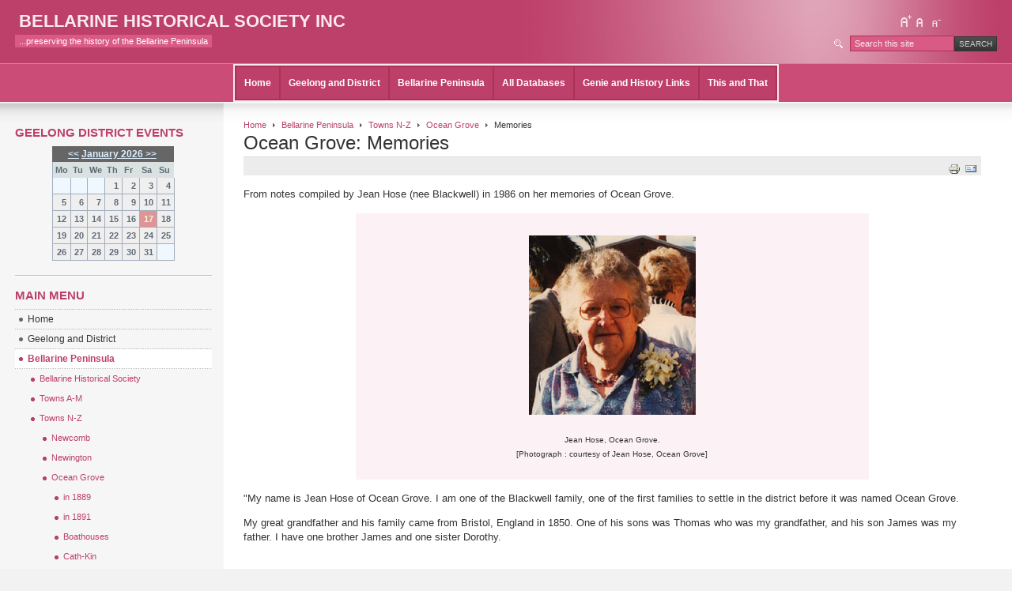

--- FILE ---
content_type: text/html; charset=utf-8
request_url: http://zades.com.au/gandd/index.php/bellpen/towns2/ogrove/ogmemor
body_size: 12628
content:

<!DOCTYPE html PUBLIC "-//W3C//DTD XHTML 1.0 Transitional//EN" "http://www.w3.org/TR/xhtml1/DTD/xhtml1-transitional.dtd">

<html xmlns="http://www.w3.org/1999/xhtml" xml:lang="en-gb" lang="en-gb">

<head>
  <base href="http://zades.com.au/gandd/index.php/bellpen/towns2/ogrove/ogmemor" />
  <meta http-equiv="content-type" content="text/html; charset=utf-8" />
  <meta name="robots" content="index, follow" />
  <meta name="keywords" content="Ocean Grove, Bellarine Peninsula, Victoria, Australia, history, memories, Jean Hose" />
  <meta name="title" content="Ocean Grove: Memories" />
  <meta name="description" content="History of Ocean Grove: memories of Jean Hose, Bellarine Peninsula, Victoria, Australia" />
  <meta name="generator" content="Joomla! 1.5 - Open Source Content Management" />
  <title>Ocean Grove: Memories</title>
  <link href="/gandd/templates/sz_bellarine/favicon.ico" rel="shortcut icon" type="image/x-icon" />
  <link rel="stylesheet" href="/gandd/plugins/system/jceutilities/css/jceutilities-217.css" type="text/css" />
  <link rel="stylesheet" href="/gandd/plugins/system/jceutilities/themes/standard/css/style.css" type="text/css" />
  <link rel="stylesheet" href="http://zades.com.au/gandd/modules/mod_eventlistcalqajax/mod_eventlistcalqajax.css" type="text/css" />
  <script type="text/javascript" src="/gandd/plugins/system/jceutilities/js/mediaobject.js"></script>
  <script type="text/javascript" src="/gandd/plugins/system/jceutilities/js/jquery-126.js"></script>
  <script type="text/javascript" src="/gandd/plugins/system/jceutilities/js/jceutilities-217.js"></script>
  <script type="text/javascript" src="/gandd/media/system/js/mootools.js"></script>
  <script type="text/javascript" src="/gandd/media/system/js/caption.js"></script>
  <script type="text/javascript">
	MediaObject.init({'flash':"9,0,124,0",'windowmedia':"5,1,52,701",'quicktime':"6,0,2,0",'realmedia':"7,0,0,0",'shockwave':"8,5,1,0"});jQuery(document).ready(function(){jceutilities({'popup':{'legacy':0,'resize':1,'icons':1,'overlay':1,'overlayopacity':0.8,'overlaycolor':"#000000",'fadespeed':500,'scalespeed':500,'width':640,'height':480,'hideobjects':1,'scrollpopup':1,'theme':"standard",'themecustom':"",'themepath':"plugins/system/jceutilities/themes"},'tootlip':{'classname':"tooltip",'opacity':1,'speed':150,'position':"br",'offsets':"{'x': 16, 'y': 16}"},'imgpath':"plugins/system/jceutilities/img",'pngfix':1,'wmode':0});});		window.addEvent('domready', function(){ var JTooltips = new Tips($$('.hasTip'), { maxTitleChars: 50, fixed: false}); });
  </script>
  <script type="text/javascript" src="http://zades.com.au/gandd/modules/mod_swmenupro/transmenu_Packed.js"></script>
  <style type='text/css'>
<!--
.transMenu54 {
 position:absolute ; 
 overflow:hidden; 
 left:-1000px; 
 top:-1000px; 
}
.transMenu54 .content {
 position:absolute  ; 
}
.transMenu54 .items {
 border: 2px solid #AB3254 ; 
 position:relative ; 
 left:0px; top:0px; 
 z-index:2; 
}
.transMenu54  td
{
 padding: 10px 10px 10px 10px  !important;  
 font-size: 12px !important ; 
 font-family: Arial, Helvetica, sans-serif !important ; 
 text-align: left !important ; 
 font-weight: bold !important ; 
 color: #FFFFFF !important ; 
} 
#subwrap54 
{ 
 text-align: left ; 
}
.transMenu54  .item.hover td
{ 
 color: #000000 !important ; 
}
.transMenu54 .item { 
 text-decoration: none ; 
 cursor:pointer; 
 cursor:hand; 
}
.transMenu54 .background {
 background-color: #BD406A !important ; 
 position:absolute ; 
 left:0px; top:0px; 
 z-index:1; 
 opacity:0.99; 
 filter:alpha(opacity=99) 
}
.transMenu54 .shadowRight { 
 position:absolute ; 
 z-index:3; 
 top:-3000px; width:2px; 
 opacity:0.99; 
 filter:alpha(opacity=99)
}
.transMenu54 .shadowBottom { 
 position:absolute ; 
 z-index:1; 
 left:-3000px; height:2px; 
 opacity:0.99; 
 filter:alpha(opacity=99)
}
.transMenu54 .item.hover {
 background-color: #FBEAF0 !important ; 
}
.transMenu54 .item img { 
 margin-left:10px !important ; 
}
table.menu54 {
 top: 0px; 
 left: 0px; 
 position:relative ; 
 margin:0px !important ; 
 border: 2px solid #FBEAF0 ; 
 z-index: 1; 
}
table.menu54 a{
 margin:0px !important ; 
 padding: 10px 10px 10px 10px  !important ; 
 display:block !important; 
 position:relative !important ; 
}
div.menu54 a,
div.menu54 a:visited,
div.menu54 a:link {
 font-size: 12px !important ; 
 font-family: Arial, Helvetica, sans-serif !important ; 
 text-align: left !important ; 
 font-weight: bold !important ; 
 color: #FFFFFF !important ; 
 text-decoration: none !important ; 
 margin-bottom:0px !important ; 
 display:block !important; 
 white-space:nowrap ; 
}
div.menu54 td {
 border-bottom: 2px solid #AB3254 ; 
 border-top: 2px solid #AB3254 ; 
 border-left: 2px solid #AB3254 ; 
 background-color: #BD406A !important ; 
} 
div.menu54 td.last54 {
 border-right: 2px solid #AB3254 ; 
} 
#trans-active54 a{
 color: #000000 !important ; 
 background-color: #FBEAF0 !important ; 
} 
#menu54 a.hover   { 
 color: #000000 !important ; 
 background-color: #FBEAF0 !important ; 
}
#menu54 span {
 display:none; 
}
#menu54 a img.seq1,
.transMenu54 img.seq1,
{
 display:    inline; 
}
#menu54 a.hover img.seq2,
.transMenu54 .item.hover img.seq2 
{
 display:   inline; 
}
#menu54 a.hover img.seq1,
#menu54 a img.seq2,
.transMenu54 img.seq2,
.transMenu54 .item.hover img.seq1
{
 display:   none; 
}
#trans-active54 a img.seq1
{
 display: none;
}
#trans-active54 a img.seq2
{
 display: inline;
}

-->
</style>


<link rel="stylesheet" href="http://zades.com.au/gandd/templates/system/css/system.css" type="text/css" />
<link rel="stylesheet" href="http://zades.com.au/gandd/templates/system/css/general.css" type="text/css" />
<link rel="stylesheet" href="http://zades.com.au/gandd/templates/sz_bellarine/css/template.css" type="text/css" />

<script language="javascript" type="text/javascript" src="http://zades.com.au/gandd/templates/sz_bellarine/js/ja.script.js"></script>

<script language="javascript" type="text/javascript">
var rightCollapseDefault='show';
var excludeModules='38';
</script>
<script language="javascript" type="text/javascript" src="http://zades.com.au/gandd/templates/sz_bellarine/js/ja.rightcol.js"></script>

<link rel="stylesheet" href="http://zades.com.au/gandd/templates/sz_bellarine/css/menu.css" type="text/css" />

<link rel="stylesheet" href="http://zades.com.au/gandd/templates/sz_bellarine/css/ja-sosdmenu.css" type="text/css" />
<script language="javascript" type="text/javascript" src="http://zades.com.au/gandd/templates/sz_bellarine/js/ja.moomenu.js"></script>

<link rel="stylesheet" href="http://zades.com.au/gandd/templates/sz_bellarine/styles/header/green/style.css" type="text/css" />
<link rel="stylesheet" href="http://zades.com.au/gandd/templates/sz_bellarine/styles/background/lighter/style.css" type="text/css" />
<link rel="stylesheet" href="http://zades.com.au/gandd/templates/sz_bellarine/styles/elements/green/style.css" type="text/css" />

<!--[if IE 7.0]>
<style type="text/css">
.clearfix {display: inline-block;}
</style>
<![endif]-->

<style type="text/css">
#ja-header,#ja-mainnav,#ja-container,#ja-botsl,#ja-footer {width: 97%;margin: 0 auto;}
#ja-wrapper {min-width: 100%;}
</style>
</head>

<body id="bd" class="fs3 Moz" >
<a name="Top" id="Top"></a>
<ul class="accessibility">
	<li><a href="#ja-content" title="Skip to content">Skip to content</a></li>
	<li><a href="#ja-mainnav" title="Skip to main navigation">Skip to main navigation</a></li>
	<li><a href="#ja-col1" title="Skip to 1st column">Skip to 1st column</a></li>
	<li><a href="#ja-col2" title="Skip to 2nd column">Skip to 2nd column</a></li>
</ul>

<div id="ja-wrapper">

<!-- BEGIN: HEADER -->
<div id="ja-headerwrap">
	<div id="ja-header" class="clearfix" style="background: url(http://zades.com.au/gandd/templates/sz_bellarine/images/header/header2.jpg) no-repeat top right;">

	<div class="ja-headermask">&nbsp;</div>

			<h1 class="logo-text">
			<a href="/gandd/index.php" title="Geelong &amp; District and Bellarine Peninsula history site: Susie Zada, South Geelong, Victoria"><span>Bellarine Historical Society Inc</span></a>
		</h1>
		<p class="site-slogan">...preserving the history of the Bellarine Peninsula</p>
	
			<ul class="ja-usertools-font">
	      <li><img style="cursor: pointer;" title="Increase font size" src="http://zades.com.au/gandd/templates/sz_bellarine/images/user-increase.png" alt="Increase font size" id="ja-tool-increase" onclick="switchFontSize('sz_bellarine_ja_font','inc'); return false;" /></li>
		  <li><img style="cursor: pointer;" title="Default font size" src="http://zades.com.au/gandd/templates/sz_bellarine/images/user-reset.png" alt="Default font size" id="ja-tool-reset" onclick="switchFontSize('sz_bellarine_ja_font',3); return false;" /></li>
		  <li><img style="cursor: pointer;" title="Decrease font size" src="http://zades.com.au/gandd/templates/sz_bellarine/images/user-decrease.png" alt="Decrease font size" id="ja-tool-decrease" onclick="switchFontSize('sz_bellarine_ja_font','dec'); return false;" /></li>
		</ul>
		<script type="text/javascript">var CurrentFontSize=parseInt('3');</script>
		
			<div id="ja-search">
			<form action="index.php" method="post">
	<div class="search">
		<input name="searchword" id="mod_search_searchword" maxlength="30" alt="Search" class="inputbox" type="text" size="30" value="Search this site"  onblur="if(this.value=='') this.value='Search this site';" onfocus="if(this.value=='Search this site') this.value='';" /><input type="submit" value="Search" class="button" onclick="this.form.searchword.focus();"/>	</div>
	<input type="hidden" name="task"   value="search" />
	<input type="hidden" name="option" value="com_search" />
	<input type="hidden" name="Itemid" value="95" />
</form>
		</div>
	
	</div>
</div>
<!-- END: HEADER -->

<!-- BEGIN: MAIN NAVIGATION -->
<div id="ja-mainnavwrap">
	<div id="ja-mainnav" class="clearfix">
	
<!--SWmenuPro6.5 J1.5 transmenu by http://www.swmenupro.com-->
<div id="wrap54" class="menu54" align="center">
<table cellspacing="0" cellpadding="0" id="menu54" class="menu54" > 
<tr> 
<td> 
<a id="menu541" href="/gandd/index.php/default" >Home</a>
</td> 
<td> 
<a id="menu548" href="/gandd/index.php/geelong" >Geelong and District</a>
</td> 
<td> 
<a id="menu542" href="/gandd/index.php/bellpen" >Bellarine Peninsula</a>
</td> 
<td> 
<a id="menu5428" href="/gandd/index.php/databases" >All Databases</a>
</td> 
<td> 
<a id="menu54738" href="/gandd/index.php/genlinks" >Genie and History Links</a>
</td> 
<td class="last54"> 
<a id="menu54642" href="/gandd/index.php/thisthat" >This and That</a>
</td> 
</tr> 
</table></div> 
<div id="subwrap54"> 
<script type="text/javascript">
<!--
if (TransMenu.isSupported()) {
var ms = new TransMenuSet(TransMenu.direction.down, 0,-1, TransMenu.reference.bottomLeft);
var menu541 = ms.addMenu(document.getElementById("menu541"));
 menu541.addItem("Where to Start?", "/gandd/index.php/default/thisthat", "0");
menu541.addItem("Thank You", "/gandd/index.php/default/thankyou", "0");
menu541.addItem("Contact", "/gandd/index.php/default/speak-to", "0");
var menu548 = ms.addMenu(document.getElementById("menu548"));
 menu548.addItem("Calendar and Events", "/gandd/index.php/geelong/gdcalend", "0");
menu548.addItem("People, Occupations and Businesses", "/gandd/index.php/geelong/people", "0");
var menu54722 = menu548.addMenu(menu548.items[1],-1,0);
menu54722.addItem("1891 Women Petitioners", "/gandd/index.php/geelong/people/gdwomen", "0");
menu54722.addItem("Hackney Carriage owners", "/gandd/index.php/geelong/people/gdcabs", "0");
menu54722.addItem("Infirmary and Benevolent Asylum", "/gandd/index.php/geelong/people/gdghosp", "0");
menu54722.addItem("Midwives", "/gandd/index.php/geelong/people/gdmwives", "0");
menu54722.addItem("Otway WWI Soldiers", "/gandd/index.php/geelong/people/gdotwwwi", "0");
menu54722.addItem("People in our region", "/gandd/index.php/geelong/people/gdpeople", "0");
menu54722.addItem("Photographers", "/gandd/index.php/geelong/people/photographers", "0");
var menu54748 = menu54722.addMenu(menu54722.items[6],-1,0);
menu54748.addItem("Brookes\' Photographic Union", "/gandd/index.php/geelong/people/photographers/gdphbrookes", "0");
menu54722.addItem("St Augustine\'s Orphanage", "/gandd/index.php/geelong/people/gdaugust", "0");
menu54722.addItem("Sun Aria competition", "/gandd/index.php/geelong/people/gdsunaria", "0");
menu54722.addItem("Surnames of Interest", "/gandd/index.php/geelong/people/gdnameza", "0");
menu548.addItem("Research and Resources", "/gandd/index.php/geelong/research", "0");
var menu54714 = menu548.addMenu(menu548.items[2],-1,0);
menu54714.addItem("Books in the Region", "/gandd/index.php/geelong/research/gdbkind", "0");
menu54714.addItem("Cemeteries", "/gandd/index.php/geelong/research/gdcem", "0");
menu54714.addItem("Churches", "/gandd/index.php/geelong/research/gdchur", "0");
menu54714.addItem("Databases, Indexes and Lists", "/gandd/index.php/geelong/research/databases", "0");
menu54714.addItem("Hotels", "/gandd/index.php/geelong/research/gdhotels1", "0");
menu54714.addItem("Libraries", "/gandd/index.php/geelong/research/gdlibrar", "0");
menu54714.addItem("Newspapers", "/gandd/index.php/geelong/research/gdnews", "0");
menu54714.addItem("Post Offices", "/gandd/index.php/geelong/research/gdpostof", "0");
menu54714.addItem("Research Centres", "/gandd/index.php/geelong/research/gdresc", "0");
menu54714.addItem("Schools", "/gandd/index.php/geelong/research/gdschool", "0");
menu548.addItem("Locations", "/gandd/index.php/geelong/gdlocat", "0");
var menu54708 = menu548.addMenu(menu548.items[3],-1,0);
menu54708.addItem("Places in c.1882-1890", "/gandd/index.php/geelong/gdlocat/gdplace", "0");
menu54708.addItem("Towns, Places and Parishes", "/gandd/index.php/geelong/gdlocat/gdlocs", "0");
menu54708.addItem("Municipalities and Rate Books", "/gandd/index.php/geelong/gdlocat/gdtown", "0");
menu54708.addItem("Where is or was it?", "/gandd/index.php/geelong/gdlocat/gdlcwhat", "0");
menu54708.addItem("BDM Index Abbreviations", "/gandd/index.php/geelong/gdlocat/gdlcbdm", "0");
menu548.addItem("Pot Luck", "/gandd/index.php/geelong/pppluck", "0");
menu548.addItem("Publications for Sale", "/gandd/index.php/geelong/gdpubsale", "0");
var menu54771 = menu548.addMenu(menu548.items[5],-1,0);
menu54771.addItem("Irish in Geelong", "/gandd/index.php/geelong/gdpubsale/gdpubirish", "0");
menu54771.addItem("Bountiful Produce", "/gandd/index.php/geelong/gdpubsale/gdpubbellprod", "0");
menu54771.addItem("Scots in Geelong", "/gandd/index.php/geelong/gdpubsale/gdpubscots", "0");
menu54771.addItem("2010 Award", "/gandd/index.php/geelong/gdpubsale/gdaward10", "0");
menu548.addItem("Research Bits and Pieces", "/gandd/index.php/geelong/gdresbits", "0");
menu548.addItem("Timeline History of Geelong", "/gandd/index.php/geelong/gdtime", "0");
menu548.addItem("Mailing List", "/gandd/index.php/geelong/gdmail", "0");
menu548.addItem("Not a Society!", "/gandd/index.php/geelong/gdnotsoc", "0");
menu548.addItem("Can you help?", "/gandd/index.php/geelong/gdhelp", "0");
menu548.addItem("Geelong and District Historical Assoc", "/gandd/index.php/geelong/gdha", "0");
var menu54735 = menu548.addMenu(menu548.items[11],-1,0);
menu54735.addItem("GDHA Church Records Database", "/gandd/index.php/geelong/gdha/gdhach", "0");
var menu542 = ms.addMenu(document.getElementById("menu542"));
 menu542.addItem("Bellarine Historical Society", "/gandd/index.php/bellpen/bellhs", "0");
var menu54620 = menu542.addMenu(menu542.items[0],-1,0);
menu54620.addItem("Research Centre", "/gandd/index.php/bellpen/bellhs/bellresc", "0");
var menu54621 = menu54620.addMenu(menu54620.items[0],-1,0);
menu54621.addItem("Research Requests", "/gandd/index.php/bellpen/bellhs/bellresc/bellrerq", "0");
menu54621.addItem("Holdings", "/gandd/index.php/bellpen/bellhs/bellresc/bellhold", "0");
menu54621.addItem("Bellarine Peninsula Consolidated Name Index", "/gandd/index.php/bellpen/bellhs/bellresc/bellname", "0");
menu54620.addItem("Opening Hours", "/gandd/index.php/bellpen/bellhs/bellopen", "0");
menu54620.addItem("Publications for sale", "/gandd/index.php/bellpen/bellhs/bellpub", "0");
menu54620.addItem("Meetings and events", "/gandd/index.php/bellpen/bellhs/bellcal", "0");
menu54620.addItem("BHS Calendar", "/gandd/index.php/bellpen/bellhs/bhscal", "0");
menu54620.addItem("Membership", "/gandd/index.php/bellpen/bellhs/bellmemb", "0");
menu54620.addItem("Grants", "/gandd/index.php/bellpen/bellhs/bellspon", "0");
menu54620.addItem("Contact Us", "/gandd/index.php/bellpen/bellhs/bellcont", "0");
menu54620.addItem("Calendar and Events", "/gandd/index.php/bellpen/bellhs/gdcalend", "0");
menu542.addItem("Towns A-M", "/gandd/index.php/bellpen/towns1", "0");
var menu5437 = menu542.addMenu(menu542.items[1],-1,0);
menu5437.addItem("Barwon Heads", "/gandd/index.php/bellpen/towns1/bheads", "0");
menu5437.addItem("Bellarine (Town)", "/gandd/index.php/bellpen/towns1/bellar", "0");
var menu5462 = menu5437.addMenu(menu5437.items[1],-1,0);
menu5462.addItem("Timeline", "/gandd/index.php/bellpen/towns1/bellar/betimel", "0");
menu5437.addItem("Clifton Springs", "/gandd/index.php/bellpen/towns1/cliftons", "0");
var menu5463 = menu5437.addMenu(menu5437.items[2],-1,0);
menu5463.addItem("Street Names", "/gandd/index.php/bellpen/towns1/cliftons/csstreet", "0");
menu5463.addItem("Timeline", "/gandd/index.php/bellpen/towns1/cliftons/cstimel", "0");
menu5437.addItem("Curlewis", "/gandd/index.php/bellpen/towns1/curlewis", "0");
menu5437.addItem("Drysdale", "/gandd/index.php/bellpen/towns1/drysdale", "0");
var menu5465 = menu5437.addMenu(menu5437.items[4],-1,0);
menu5465.addItem("Newspapers", "/gandd/index.php/bellpen/towns1/drysdale/drnews", "0");
menu5465.addItem("Shepherd\'s Cottage", "/gandd/index.php/bellpen/towns1/drysdale/drcottag", "0");
menu5465.addItem("Street Names", "/gandd/index.php/bellpen/towns1/drysdale/drstreet", "0");
menu5465.addItem("Timeline", "/gandd/index.php/bellpen/towns1/drysdale/drtimel", "0");
menu5437.addItem("Indented Head", "/gandd/index.php/bellpen/towns1/indented", "0");
var menu5461 = menu5437.addMenu(menu5437.items[5],-1,0);
menu5461.addItem("in 1920s", "/gandd/index.php/bellpen/towns1/indented/inmemor", "0");
menu5461.addItem("Street Names", "/gandd/index.php/bellpen/towns1/indented/instreet", "0");
menu5461.addItem("Timeline", "/gandd/index.php/bellpen/towns1/indented/intimel", "0");
menu5437.addItem("Leopold", "/gandd/index.php/bellpen/towns1/leopold", "0");
var menu5471 = menu5437.addMenu(menu5437.items[6],-1,0);
menu5471.addItem("Long\'s Store", "/gandd/index.php/bellpen/towns1/leopold/lplong", "0");
menu5471.addItem("Memories", "/gandd/index.php/bellpen/towns1/leopold/lpmemor", "0");
menu5471.addItem("Post Office", "/gandd/index.php/bellpen/towns1/leopold/lppost", "0");
menu5471.addItem("Schools", "/gandd/index.php/bellpen/towns1/leopold/lpschool", "0");
menu5471.addItem("St Mark\'s", "/gandd/index.php/bellpen/towns1/leopold/lpstmark", "0");
menu5471.addItem("Street Names", "/gandd/index.php/bellpen/towns1/leopold/lpstreet", "0");
menu5471.addItem("Timeline", "/gandd/index.php/bellpen/towns1/leopold/lptimel", "0");
menu5437.addItem("Mannerim", "/gandd/index.php/bellpen/towns1/mannerim", "0");
var menu5478 = menu5437.addMenu(menu5437.items[7],-1,0);
menu5478.addItem("Timeline", "/gandd/index.php/bellpen/towns1/mannerim/matimel", "0");
menu5437.addItem("Marcus Hill", "/gandd/index.php/bellpen/towns1/marcus", "0");
var menu5479 = menu5437.addMenu(menu5437.items[8],-1,0);
menu5479.addItem("Timeline", "/gandd/index.php/bellpen/towns1/marcus/mhtimel", "0");
menu5437.addItem("Moolap", "/gandd/index.php/bellpen/towns1/moolap", "0");
var menu5480 = menu5437.addMenu(menu5437.items[9],-1,0);
menu5480.addItem("Street Names", "/gandd/index.php/bellpen/towns1/moolap/mostreet", "0");
menu5480.addItem("Timeline", "/gandd/index.php/bellpen/towns1/moolap/motimel", "0");
menu5437.addItem("Murradoc", "/gandd/index.php/bellpen/towns1/murradoc", "0");
var menu5482 = menu5437.addMenu(menu5437.items[10],-1,0);
menu5482.addItem("Timeline", "/gandd/index.php/bellpen/towns1/murradoc/mutimel", "0");
menu542.addItem("Towns N-Z", "/gandd/index.php/bellpen/towns2", "0");
var menu5451 = menu542.addMenu(menu542.items[2],-1,0);
menu5451.addItem("Newcomb", "/gandd/index.php/bellpen/towns2/newcomb", "0");
var menu5483 = menu5451.addMenu(menu5451.items[0],-1,0);
menu5483.addItem("Street Names", "/gandd/index.php/bellpen/towns2/newcomb/nwstreet", "0");
menu5451.addItem("Newington", "/gandd/index.php/bellpen/towns2/newingt", "0");
var menu54611 = menu5451.addMenu(menu5451.items[1],-1,0);
menu54611.addItem("Cemetery", "/gandd/index.php/bellpen/towns2/newingt/necemet1", "0");
var menu54612 = menu54611.addMenu(menu54611.items[0],-1,0);
menu54612.addItem("Procedures", "/gandd/index.php/bellpen/towns2/newingt/necemet1/necemet2", "0");
menu54612.addItem("Burials", "/gandd/index.php/bellpen/towns2/newingt/necemet1/necemet3", "0");
menu54612.addItem("Results", "/gandd/index.php/bellpen/towns2/newingt/necemet1/necemet4", "0");
menu54612.addItem("Where next?", "/gandd/index.php/bellpen/towns2/newingt/necemet1/necemet5", "0");
menu54612.addItem("Photos", "/gandd/index.php/bellpen/towns2/newingt/necemet1/necemet6", "0");
menu54612.addItem("Distribution", "/gandd/index.php/bellpen/towns2/newingt/necemet1/necemet7", "0");
menu54612.addItem("Updates", "/gandd/index.php/bellpen/towns2/newingt/necemet1/necemet8", "0");
menu54611.addItem("Memories", "/gandd/index.php/bellpen/towns2/newingt/nememor", "0");
menu54611.addItem("Timeline", "/gandd/index.php/bellpen/towns2/newingt/netimel", "0");
menu5451.addItem("Ocean Grove", "/gandd/index.php/bellpen/towns2/ogrove", "0");
var menu5486 = menu5451.addMenu(menu5451.items[2],-1,0);
menu5486.addItem("in 1889", "/gandd/index.php/bellpen/towns2/ogrove/og1889", "0");
menu5486.addItem("in 1891", "/gandd/index.php/bellpen/towns2/ogrove/og1891", "0");
menu5486.addItem("Boathouses", "/gandd/index.php/bellpen/towns2/ogrove/ogboat", "0");
menu5486.addItem("Cath-Kin", "/gandd/index.php/bellpen/towns2/ogrove/ogcath", "0");
menu5486.addItem("Coffee Palace", "/gandd/index.php/bellpen/towns2/ogrove/ogchalet", "0");
menu5486.addItem("Corner Store", "/gandd/index.php/bellpen/towns2/ogrove/ogstore", "0");
menu5486.addItem("The Echo", "/gandd/index.php/bellpen/towns2/ogrove/ogecho", "0");
menu5486.addItem("Forgers", "/gandd/index.php/bellpen/towns2/ogrove/ogforge", "0");
menu5486.addItem("Home of Hope", "/gandd/index.php/bellpen/towns2/ogrove/oghope", "0");
menu5486.addItem("Land Owners", "/gandd/index.php/bellpen/towns2/ogrove/oglandtit", "0");
menu5486.addItem("Memories", "/gandd/index.php/bellpen/towns2/ogrove/ogmemor", "0");
menu5486.addItem("Newspapers", "/gandd/index.php/bellpen/towns2/ogrove/ognews", "0");
menu5486.addItem("School", "/gandd/index.php/bellpen/towns2/ogrove/ogschool", "0");
menu5486.addItem("St Peter\'s", "/gandd/index.php/bellpen/towns2/ogrove/ogstpet", "0");
menu5486.addItem("SLSC", "/gandd/index.php/bellpen/towns2/ogrove/ogslsc", "0");
menu5486.addItem("Street Names", "/gandd/index.php/bellpen/towns2/ogrove/ogstreet", "0");
menu5486.addItem("Timeline", "/gandd/index.php/bellpen/towns2/ogrove/ogtimel", "0");
menu5451.addItem("Point Henry", "/gandd/index.php/bellpen/towns2/phenry", "0");
var menu54102 = menu5451.addMenu(menu5451.items[3],-1,0);
menu54102.addItem("Street Names", "/gandd/index.php/bellpen/towns2/phenry/phstreet", "0");
menu54102.addItem("Timeline", "/gandd/index.php/bellpen/towns2/phenry/phtimel", "0");
menu5451.addItem("Point Lonsdale", "/gandd/index.php/bellpen/towns2/plonsd", "0");
var menu54104 = menu5451.addMenu(menu5451.items[4],-1,0);
menu54104.addItem("SLSC", "/gandd/index.php/bellpen/towns2/plonsd/plslsc", "0");
menu54104.addItem("Street Names", "/gandd/index.php/bellpen/towns2/plonsd/plstreet", "0");
menu54104.addItem("Timeline", "/gandd/index.php/bellpen/towns2/plonsd/pltimel", "0");
menu5451.addItem("Portarlington", "/gandd/index.php/bellpen/towns2/parlingt", "0");
var menu54107 = menu5451.addMenu(menu5451.items[5],-1,0);
menu54107.addItem("Mill", "/gandd/index.php/bellpen/towns2/parlingt/pamill", "0");
menu54107.addItem("Newspapers", "/gandd/index.php/bellpen/towns2/parlingt/panews", "0");
menu54107.addItem("Street Names", "/gandd/index.php/bellpen/towns2/parlingt/pastreet", "0");
menu54107.addItem("Timeline", "/gandd/index.php/bellpen/towns2/parlingt/patimel", "0");
menu5451.addItem("Queenscliff", "/gandd/index.php/bellpen/towns2/qucliff", "0");
var menu54111 = menu5451.addMenu(menu5451.items[6],-1,0);
menu54111.addItem("Holy Trinity", "/gandd/index.php/bellpen/towns2/qucliff/quholyt", "0");
menu54111.addItem("St George", "/gandd/index.php/bellpen/towns2/qucliff/qustgrg", "0");
menu54111.addItem("Street Names", "/gandd/index.php/bellpen/towns2/qucliff/qustreet", "0");
menu54111.addItem("Timeline", "/gandd/index.php/bellpen/towns2/qucliff/qutimel", "0");
menu5451.addItem("St Leonards", "/gandd/index.php/bellpen/towns2/stleonar", "0");
var menu54115 = menu5451.addMenu(menu5451.items[7],-1,0);
menu54115.addItem("Memories", "/gandd/index.php/bellpen/towns2/stleonar/slmemor", "0");
menu54115.addItem("Timeline", "/gandd/index.php/bellpen/towns2/stleonar/sltimel", "0");
menu5451.addItem("Wallington", "/gandd/index.php/bellpen/towns2/wallingt", "0");
var menu54117 = menu5451.addMenu(menu5451.items[8],-1,0);
menu54117.addItem("Memories", "/gandd/index.php/bellpen/towns2/wallingt/wamemor", "0");
menu54117.addItem("Timeline", "/gandd/index.php/bellpen/towns2/wallingt/watimel", "0");
menu5451.addItem("Whittington", "/gandd/index.php/bellpen/towns2/whitting", "0");
var menu54119 = menu5451.addMenu(menu5451.items[9],-1,0);
menu54119.addItem("Street Names", "/gandd/index.php/bellpen/towns2/whitting/whstreet", "0");
menu54119.addItem("Timeline", "/gandd/index.php/bellpen/towns2/whitting/whtimel", "0");
menu542.addItem("Bellarine Peninsula History", "/gandd/index.php/bellpen/bellhist", "0");
var menu54625 = menu542.addMenu(menu542.items[3],-1,0);
menu54625.addItem("Ships", "/gandd/index.php/bellpen/bellhist/bellship", "0");
var menu54626 = menu54625.addMenu(menu54625.items[0],-1,0);
menu54626.addItem("Earl of Charlemont", "/gandd/index.php/bellpen/bellhist/bellship/shipcha1", "0");
var menu54627 = menu54626.addMenu(menu54626.items[0],-1,0);
menu54627.addItem("Passengers A-C", "/gandd/index.php/bellpen/bellhist/bellship/shipcha1/shipcha2", "0");
menu54627.addItem("Passengers D-J", "/gandd/index.php/bellpen/bellhist/bellship/shipcha1/shipcha3", "0");
menu54627.addItem("Passengers K-P", "/gandd/index.php/bellpen/bellhist/bellship/shipcha1/shipcha4", "0");
menu54627.addItem("Passengers Q-Z", "/gandd/index.php/bellpen/bellhist/bellship/shipcha1/shipcha5", "0");
menu542.addItem("Mailing List", "/gandd/index.php/bellpen/bellmail", "0");
var menu5428 = ms.addMenu(document.getElementById("menu5428"));
 menu5428.addItem("Geelong and District Database", "/gandd/index.php/databases/gddbs", "0");
var menu54765 = menu5428.addMenu(menu5428.items[0],-1,0);
menu54765.addItem("GDDB Tips, Warnings, Info", "/gandd/index.php/databases/gddbs/gddbtips", "0");
menu5428.addItem("About the Pot-pourri DB", "/gandd/index.php/databases/potpourri", "0");
var menu54643 = menu5428.addMenu(menu5428.items[1],-1,0);
menu54643.addItem("Pot-pourri indexes", "/gandd/index.php/databases/potpourri/ppindexes", "0");
menu54643.addItem("Insolvencies - VPRS 815", "/gandd/index.php/databases/potpourri/vprs815comp", "0");
menu5428.addItem("About the Bellarine Peninsula DB", "/gandd/index.php/databases/bpnames", "0");
menu5428.addItem("About the G and D Books DB", "/gandd/index.php/databases/gdbooks", "0");
var menu54704 = menu5428.addMenu(menu5428.items[3],-1,0);
menu54704.addItem("List of Books", "/gandd/index.php/databases/gdbooks/gdbkind", "0");
menu54704.addItem("Book Indexing Project", "/gandd/index.php/databases/gdbooks/gdbooks", "0");
menu5428.addItem("About the G and D Directories DB", "/gandd/index.php/databases/gddir", "0");
var menu54729 = menu5428.addMenu(menu5428.items[4],-1,0);
menu54729.addItem("List of Directories", "/gandd/index.php/databases/gddir/gddirl", "0");
menu5428.addItem("About the G and D Burials DB", "/gandd/index.php/databases/gdcem", "0");
var menu54732 = menu5428.addMenu(menu5428.items[5],-1,0);
menu54732.addItem("List of Cemeteries", "/gandd/index.php/databases/gdcem/gdceml", "0");
menu5428.addItem("About the G and D Surnames DB", "/gandd/index.php/databases/gdsurnames", "0");
var menu54768 = menu5428.addMenu(menu5428.items[6],-1,0);
menu54768.addItem("Geelong and District Submitter of Surnames", "/gandd/index.php/databases/gdsurnames/gdsurn", "0");
menu54768.addItem("Surnames of Interest Tips, Warnings, Info", "/gandd/index.php/databases/gdsurnames/gdsurntips", "0");
var menu54738 = ms.addMenu(document.getElementById("menu54738"));
 menu54738.addItem("Genie and History Links : Australia", "/gandd/index.php/genlinks/genoz", "0");
menu54738.addItem("Genie and History Links : Other Countries", "/gandd/index.php/genlinks/genos", "0");
menu54738.addItem("Genie and History Links : General Topics", "/gandd/index.php/genlinks/genogen", "0");
var menu54642 = ms.addMenu(document.getElementById("menu54642"));
 menu54642.addItem("Place Names in Vic BDM Indexes", "/gandd/index.php/thisthat/vicbdmind", "0");
menu54642.addItem("Sewerage and Buildings", "/gandd/index.php/thisthat/anzsewers", "0");
menu54642.addItem("Susie Zada\'s family tree", "/gandd/index.php/thisthat/smztree", "0");
menu54642.addItem("Web Links", "/gandd/index.php/thisthat/web-links", "0");
menu54642.addItem("Site Map", "/gandd/index.php/thisthat/site-map", "0");
menu54642.addItem("Advanced Search", "/gandd/index.php/thisthat/advanced-search", "0");
function init54() {
if (TransMenu.isSupported()) {
TransMenu.initialize();
menu541.onactivate = function() {document.getElementById("menu541").className = "hover"; };
 menu541.ondeactivate = function() {document.getElementById("menu541").className = ""; };
 menu548.onactivate = function() {document.getElementById("menu548").className = "hover"; };
 menu548.ondeactivate = function() {document.getElementById("menu548").className = ""; };
 menu542.onactivate = function() {document.getElementById("menu542").className = "hover"; };
 menu542.ondeactivate = function() {document.getElementById("menu542").className = ""; };
 menu5428.onactivate = function() {document.getElementById("menu5428").className = "hover"; };
 menu5428.ondeactivate = function() {document.getElementById("menu5428").className = ""; };
 menu54738.onactivate = function() {document.getElementById("menu54738").className = "hover"; };
 menu54738.ondeactivate = function() {document.getElementById("menu54738").className = ""; };
 menu54642.onactivate = function() {document.getElementById("menu54642").className = "hover"; };
 menu54642.ondeactivate = function() {document.getElementById("menu54642").className = ""; };
 }}
TransMenu.spacerGif = "http://zades.com.au/gandd/modules/mod_swmenupro/images/transmenu/x.gif";
TransMenu.dingbatOn = "http://zades.com.au/gandd/modules/mod_swmenupro/images/transmenu/submenu-on.gif";
TransMenu.dingbatOff = "http://zades.com.au/gandd/modules/mod_swmenupro/images/transmenu/submenu-off.gif"; 
TransMenu.sub_indicator = true; 
TransMenu.menuPadding = 0;
TransMenu.itemPadding = 0;
TransMenu.shadowSize = 2;
TransMenu.shadowOffset = 3;
TransMenu.shadowColor = "#888";
TransMenu.shadowPng = "http://zades.com.au/gandd/modules/mod_swmenupro/images/transmenu/grey-40.png";
TransMenu.backgroundColor = "#BD406A";
TransMenu.backgroundPng = "http://zades.com.au/gandd/modules/mod_swmenupro/images/transmenu/white-90.png";
TransMenu.hideDelay = 100;
TransMenu.slideTime = 50;
TransMenu.modid = 54;
TransMenu.selecthack = 0;
TransMenu.autoposition = 1;
TransMenu.renderAll();
if ( typeof window.addEventListener != "undefined" )
window.addEventListener( "load", init54, false );
else if ( typeof window.attachEvent != "undefined" ) {
window.attachEvent( "onload", init54 );
}else{
if ( window.onload != null ) {
var oldOnload = window.onload;
window.onload = function ( e ) {
oldOnload( e );
init54();
}
}else
window.onload = init54();
}
}
-->
</script>
</div>

<!--End SWmenuPro menu module-->
















	</div>
</div>
<!-- END: MAIN NAVIGATION -->

<div id="ja-containerwrap-fr">
<div id="ja-containerwrap2">
	<div id="ja-container">
	<div id="ja-container2" class="clearfix">

		<div id="ja-mainbody-fr" class="clearfix">

		<!-- BEGIN: CONTENT -->
		<div id="ja-contentwrap">
		<div id="ja-content">

			

						<div id="ja-pathway">
				<span class="breadcrumbs pathway">
<a href="http://zades.com.au/gandd/" class="pathway">Home</a> <img src="/gandd/templates/sz_bellarine/images/arrow.png" alt=""  /> <a href="/gandd/index.php/bellpen" class="pathway">Bellarine Peninsula</a> <img src="/gandd/templates/sz_bellarine/images/arrow.png" alt=""  /> <a href="/gandd/index.php/bellpen/towns2" class="pathway">Towns N-Z</a> <img src="/gandd/templates/sz_bellarine/images/arrow.png" alt=""  /> <a href="/gandd/index.php/bellpen/towns2/ogrove" class="pathway">Ocean Grove</a> <img src="/gandd/templates/sz_bellarine/images/arrow.png" alt=""  /> Memories</span>

			</div>
			
			
<h2 class="contentheading">
			Ocean Grove: Memories	</h2>


<div class="article-tools">
	<div class="article-meta">
	
	
		</div>

		<div class="buttonheading">
								<span>
			<a href="/gandd/index.php/component/mailto/?tmpl=component&amp;link=fd24ca76c6774a8c0eb1fd5773287deabf695a43" title="E-mail" onclick="window.open(this.href,'win2','width=400,height=350,menubar=yes,resizable=yes'); return false;"><img src="/gandd/images/M_images/emailButton.png" alt="E-mail"  /></a>			</span>
			
						<span>
			<a href="/gandd/index.php/bellpen/towns2/ogrove/ogmemor?tmpl=component&amp;print=1&amp;page=" title="Print" onclick="window.open(this.href,'win2','status=no,toolbar=no,scrollbars=yes,titlebar=no,menubar=no,resizable=yes,width=640,height=480,directories=no,location=no'); return false;" rel="nofollow"><img src="/gandd/images/M_images/printButton.png" alt="Print"  /></a>			</span>
			
						</div>
	
	</div>


<div class="article-content">
<font face="Arial" size="2"><font face="Arial" size="2"><font face="Arial" size="2"><font face="Arial" size="2"><font face="Arial" size="2"><p align="left"><font face="Arial" size="2">From notes compiled by Jean Hose (nee Blackwell) in 1986 on her memories of Ocean Grove.</font></p><div align="center"><table border="0" cellpadding="10" width="70%"><tbody><tr><td width="100%" bgcolor="#fcf2f6"><p align="center"><img src="/gandd/images/stories/oghose.jpg" border="0" alt="Ocean Grove: Jean Hose" title="Ocean Grove: Jean Hose" hspace="5" vspace="5" /><br /><br /><font size="1">Jean Hose, Ocean Grove.<br />[Photograph : courtesy of Jean Hose, Ocean Grove]</font></p></td></tr></tbody></table></div><p><font face="Arial" size="2">"My name is Jean Hose of Ocean Grove. I am one of the Blackwell family, one of the first families to settle in the district before it was named Ocean Grove.</font></p><p><font face="Arial" size="2">My great grandfather and his family came from Bristol, England in 1850. One of his sons was Thomas who was my grandfather, and his son James was my father. I have one brother James and one sister Dorothy.</font></p><p align="center">&nbsp;</p><blockquote><div align="center"><table border="0" cellpadding="10" width="70%"><tbody><tr><td width="100%" bgcolor="#fcf2f6"><p align="center"><img src="/gandd/images/stories/ogblackw.jpg" border="0" alt="Ocean Grove: Thomas Blackwell" title="Ocean Grove: Thomas Blackwell" hspace="5" vspace="5" /><br /><br /><font size="1">Thomas Blackwell, grandfather of Jean Hose, with a basket of crayfish at Ocean Grove.<br />[Photograph : courtesy of Jean Hose, Ocean Grove]</font></p></td></tr></tbody></table></div></blockquote><p><font face="Arial" size="2">I have lived in Ocean Grove all my life. I went to State School and had one teacher all my school days. Mr Clarke taught all 8 grades to qualifying certificate in sixth grade and Merit in eight grade.</font></p><p><font face="Arial" size="2">The children left school at 14 years and found employment in the district or went to be apprenticed to a trade.</font></p><p><font face="Arial" size="2">One of our pupils became a famous singer, he was Norman Menzies and he sang at the coronation of King George VI and Queen Elizabeth. We had about 20 pupils.</font></p><p><font face="Arial" size="2">We had one Sunday School at St. Peters, all the children of all denominations went there. The junior class was taught by Miss Jessie Weber who also played the organ. Miss Beatrice Cuthbertson taught the middle class, and bible class was taken by Rev. Thomas Quinton who came from St. Mark's in Leopold. He drove a horse and buggy & took the church service after Sunday School. He was here for 30 years.</font></p><p><font face="Arial" size="2">Services for the Methodist Church were held at night with ministers from Yarra Street & Thornton Church in Geelong.</font></p><p><font face="Arial" size="2">Our entertainments were mainly socials, dances, picnics, football, cricket and tennis. The tennis courts were opened about 1924.</font></p><p><font face="Arial" size="2">There were euchre parties held in the hall which would be full of players until 10.00 p.m., when the tables would be cleared away and dancing would begin. The music was piano. I think the pianist was payed 15 shillings.</font></p><p><font face="Arial" size="2">The men had a rifle shooting club which was situated in the sand banks at the beach where Collendina is now.</font></p><p><font face="Arial" size="2">Our family would go by boat to Barwon Heads to the pictures. My father and brother would row the boat from the Ocean Grove jetty which was at the end of Gutheridge Street near where the boat ramp is now.</font></p><p><font face="Arial" size="2">We could go to the jetty and buy fish from fishermen who were nearly all based at Ocean Grove before the bridge was built when they had to go below the bridge. We used to buy a barracouta for 9 pence.</font></p><p><font face="Arial" size="2">Our butcher was Gallop Bros. from Drysdale. They came in a covered cart on Tuesdays and Fridays and as there were no refrigerators or ice chests we had Coolgardie safes which were water cooled and had to be placed in a draught to be effective.</font></p><p><font face="Arial" size="2">Our baker was Kingsbury Bros. of Drysdale, who came on Monday, Wednesday & Friday. I remember my mother and a neighbour used to bake their own bread because they thought that 10 pence for a 4 pound loaf was too expensive.</font></p><p><font face="Arial" size="2">One of our pleasures was when the Indian hawkers called. There were 4 of them. Their names were Carlo, Sammy, Munshee Khan and Meerkhan. They would call in their covered wagons. They would prop up the sides to display the clothing, household goods and at the back would be drawers with ribbons, laces, cottons and darning wool. Sammy told us he was married when he was 7 years old which surprised us children.</font></p><p><font face="Arial" size="2">Another man who called was a man who sold all sorts of tin ware and sharpened knives and scissors.</font></p><p><font face="Arial" size="2">In the summer season we had an ice cream man call in his red & white cart and white horse. He came from Geelong.</font></p><p><font face="Arial" size="2">I remember the first mail man to bring the mail from Geelong in a motor car. His name was Joe Steiglitz. My first ride in a car was with him. I may have been 10 years old. The Post Office was then on the corner of Powell Street West and Presidents Avenue. It was a room in a private house and the Postmistress was Miss Jessie Weber. It was later moved next to Menzies store in The Terrace.</font></p><p><font face="Arial" size="2">Where the recreation reserve is now was once the swamp & water hole where the horses and cattle used to drink, they used to roam all over the town. The cows would all go to their home about 4.00 p.m. to be milked and put in a paddock for the night. A fee for each cow and horse was paid to the Council - 4 shillings per cow and 7 shillings & sixpence per horse for 3 months.</font></p><p><font face="Arial" size="2">The bridge to Barwon Heads was built in 1926. Before then if we wanted to go to Barwon Heads we would walk along the river or beach and be rowed across by Harvey Gray for 6 pence.</font></p><p><font face="Arial" size="2">There were plenty of open spaces when we were young, behind our place from Ashbury Street to Thacker Street there were no houses and we would play at the lagoon (now Blue Waters Lake) and set rabbit traps.</font></p><p><font face="Arial" size="2">There were 3 orchards in this area and many times we had pockets full of fruit from them.</font></p><p><font face="Arial" size="2">In the early 1920's the Heralds were delivered by aeroplane to Ocean Grove and other towns in this area. Mr. Menzies would put a sheet on the ground where the Catholic church is now and the pilot would drop the Heralds.</font></p><p><font face="Arial" size="2">These are some of the local organisations I have been interested in :</font> </p><ul><li><font face="Arial" size="2">after I was married and my children started school, I worked for the school committee and Mother's Club for 35 years. I was secretary of the school committee for 14 years.</font></li><li><font face="Arial" size="2">Country Women's Association</font></li><li><font face="Arial" size="2">Blind Auxiliary</font></li><li><font face="Arial" size="2">St. Peters Ladies Guild</font></li><li><font face="Arial" size="2">Football Club Ladies Committee</font></li><li><font face="Arial" size="2">Infant Welfare Centre - I was one of the foundation committee which raised the money for the building. We bought the land and had the Centre built and opened in 1957. I was on that committee for 24 years</font></li><li><font face="Arial" size="2">Red Cross Service Company - we had a busy company with First Aid and Home Nursing. We had a First Aid Post at the surf beach for the summer holidays every year until the council employed 2 inspectors for the beach and they worked with the Surf Lifesaving Club. Now we do transport of people to Queenscliff Health Centre or Geelong or local doctors. I am the representative for our district.</font></li></ul><p><font face="Arial" size="2">Ocean Grove once had 5 guest houses where single people could board when they worked in the district. The guests would come by bus from the railway station."</font></p></font></font></font></font></font><hr /></div>

	<span class="modifydate">
		Last Updated on Monday, 11 May 2009 03:38	</span>

<span class="article_separator">&nbsp;</span>


			
		</div>
		</div>
		<!-- END: CONTENT -->

				<!-- BEGIN: LEFT COLUMN -->
		<div id="ja-col1">
					<div class="moduletable">
					<h3>Geelong district events</h3>
					 
<script type="text/javascript">
function mod_eventlistcalqajax_click62(url) {
    var myFadeOut = new Fx.Style('eventcalq62', 'opacity', {duration: 500, onComplete: function() { 
	myAjax = new Ajax(url, {method: 'get', update: $('eventcalq62'), 
		onComplete: function() { 
		    var myFadeIn   = new Fx.Style('eventcalq62', 'opacity', {duration: 500}).start(0, 1);
		    var myTooltips = new Tips($$('#eventcalq62 .hasTip'), { maxTitleChars: 50, fixed: false}); 
		}, 
		onFailure: function(resp) { 
		    $('eventcalq62').setHTML("AJAX failure:<br />"+resp.responseText);
		    var myFadeIn = new Fx.Style('eventcalq62', 'opacity', {duration: 500}).start(0, 1);
		}
	    });
	    myAjax.request(); 
	}});
    myFadeOut.start(1, 0);
} 
</script>
<div class="eventcalq" align="center" id="eventcalq62"><table class="mod_eventlistcalqajax_calendar" cellspacing="0" cellpadding="0">
<caption class="mod_eventlistcalqajax_calendar-month"><a href="#" onClick="mod_eventlistcalqajax_click62('http://zades.com.au/gandd/modules/mod_eventlistcalqajax/mod_ajaxloader.php?modid=62&amp;Itemid=95&amp;el_mcal_month=12&amp;el_mcal_year=2025'); return false;"> &lt;&lt;</a>&nbsp;<span class="evtq_home"><a href="#" onClick="mod_eventlistcalqajax_click62('http://zades.com.au/gandd/modules/mod_eventlistcalqajax/mod_ajaxloader.php?modid=62&amp;Itemid=95&amp;el_mcal_month=01&amp;el_mcal_year=2026'); return false;">January&nbsp;2026</a></span><a href="#" onClick="mod_eventlistcalqajax_click62('http://zades.com.au/gandd/modules/mod_eventlistcalqajax/mod_ajaxloader.php?modid=62&amp;Itemid=95&amp;el_mcal_month=2&amp;el_mcal_year=2026'); return false;"> &gt;&gt;</a>&nbsp;</caption><tr><th class="mod_eventlistcalqajax_daynames" abbr="Mon">&nbsp;Mo&nbsp;</th><th class="mod_eventlistcalqajax_daynames" abbr="Tue">&nbsp;Tu&nbsp;</th><th class="mod_eventlistcalqajax_daynames" abbr="Wed">&nbsp;We&nbsp;</th><th class="mod_eventlistcalqajax_daynames" abbr="Thu">&nbsp;Th&nbsp;</th><th class="mod_eventlistcalqajax_daynames" abbr="Fri">&nbsp;Fr&nbsp;</th><th class="mod_eventlistcalqajax_daynames" abbr="Sat">&nbsp;Sa&nbsp;</th><th class="mod_eventlistcalqajax_daynames" abbr="Sun">&nbsp;Su&nbsp;</th></tr>
<tr><td class="mod_eventlistcalqajax">&nbsp;</td><td class="mod_eventlistcalqajax">&nbsp;</td><td class="mod_eventlistcalqajax">&nbsp;</td><td class="mod_eventlistcalqajax_calday">&nbsp;&nbsp;1</td><td class="mod_eventlistcalqajax_calday">&nbsp;&nbsp;2</td><td class="mod_eventlistcalqajax_calday">&nbsp;&nbsp;3</td><td class="mod_eventlistcalqajax_calday">&nbsp;&nbsp;4</td></tr>
<tr><td class="mod_eventlistcalqajax_calday">&nbsp;&nbsp;5</td><td class="mod_eventlistcalqajax_calday">&nbsp;&nbsp;6</td><td class="mod_eventlistcalqajax_calday">&nbsp;&nbsp;7</td><td class="mod_eventlistcalqajax_calday">&nbsp;&nbsp;8</td><td class="mod_eventlistcalqajax_calday">&nbsp;&nbsp;9</td><td class="mod_eventlistcalqajax_calday">10</td><td class="mod_eventlistcalqajax_calday">11</td></tr>
<tr><td class="mod_eventlistcalqajax_calday">12</td><td class="mod_eventlistcalqajax_calday">13</td><td class="mod_eventlistcalqajax_calday">14</td><td class="mod_eventlistcalqajax_calday">15</td><td class="mod_eventlistcalqajax_calday">16</td><td class="mod_eventlistcalqajax_caltoday">17</td><td class="mod_eventlistcalqajax_calday">18</td></tr>
<tr><td class="mod_eventlistcalqajax_calday">19</td><td class="mod_eventlistcalqajax_calday">20</td><td class="mod_eventlistcalqajax_calday">21</td><td class="mod_eventlistcalqajax_calday">22</td><td class="mod_eventlistcalqajax_calday">23</td><td class="mod_eventlistcalqajax_calday">24</td><td class="mod_eventlistcalqajax_calday">25</td></tr>
<tr><td class="mod_eventlistcalqajax_calday">26</td><td class="mod_eventlistcalqajax_calday">27</td><td class="mod_eventlistcalqajax_calday">28</td><td class="mod_eventlistcalqajax_calday">29</td><td class="mod_eventlistcalqajax_calday">30</td><td class="mod_eventlistcalqajax_calday">31</td><td class="mod_eventlistcalqajax">&nbsp;</td></tr>
</table>
</div> 		</div>
			<div class="moduletable_menu">
					<h3>Main Menu</h3>
					<ul class="menu"><li class="parent item1"><a href="http://zades.com.au/gandd/"><span>Home</span></a></li><li class="parent item8"><a href="/gandd/index.php/geelong"><span>Geelong and District</span></a></li><li class="parent active item2"><a href="/gandd/index.php/bellpen"><span>Bellarine Peninsula</span></a><ul><li class="parent item24"><a href="/gandd/index.php/bellpen/bellhs"><span>Bellarine Historical Society</span></a></li><li class="parent item12"><a href="/gandd/index.php/bellpen/towns1"><span>Towns A-M</span></a></li><li class="parent active item40"><a href="/gandd/index.php/bellpen/towns2"><span>Towns N-Z</span></a><ul><li class="parent item51"><a href="/gandd/index.php/bellpen/towns2/newcomb"><span>Newcomb</span></a></li><li class="parent item52"><a href="/gandd/index.php/bellpen/towns2/newingt"><span>Newington</span></a></li><li class="parent active item53"><a href="/gandd/index.php/bellpen/towns2/ogrove"><span>Ocean Grove</span></a><ul><li class="item86"><a href="/gandd/index.php/bellpen/towns2/ogrove/og1889"><span>in 1889</span></a></li><li class="item87"><a href="/gandd/index.php/bellpen/towns2/ogrove/og1891"><span>in 1891</span></a></li><li class="item88"><a href="/gandd/index.php/bellpen/towns2/ogrove/ogboat"><span>Boathouses</span></a></li><li class="item89"><a href="/gandd/index.php/bellpen/towns2/ogrove/ogcath"><span>Cath-Kin</span></a></li><li class="item90"><a href="/gandd/index.php/bellpen/towns2/ogrove/ogchalet"><span>Coffee Palace</span></a></li><li class="item91"><a href="/gandd/index.php/bellpen/towns2/ogrove/ogstore"><span>Corner Store</span></a></li><li class="item92"><a href="/gandd/index.php/bellpen/towns2/ogrove/ogecho"><span>The Echo</span></a></li><li class="item93"><a href="/gandd/index.php/bellpen/towns2/ogrove/ogforge"><span>Forgers</span></a></li><li class="item94"><a href="/gandd/index.php/bellpen/towns2/ogrove/oghope"><span>Home of Hope</span></a></li><li class="item773"><a href="/gandd/index.php/bellpen/towns2/ogrove/oglandtit"><span>Land Owners</span></a></li><li id="current" class="active item95"><a href="/gandd/index.php/bellpen/towns2/ogrove/ogmemor"><span>Memories</span></a></li><li class="item96"><a href="/gandd/index.php/bellpen/towns2/ogrove/ognews"><span>Newspapers</span></a></li><li class="item97"><a href="/gandd/index.php/bellpen/towns2/ogrove/ogschool"><span>School</span></a></li><li class="item98"><a href="/gandd/index.php/bellpen/towns2/ogrove/ogstpet"><span>St Peter's</span></a></li><li class="item99"><a href="/gandd/index.php/bellpen/towns2/ogrove/ogslsc"><span>SLSC</span></a></li><li class="item100"><a href="/gandd/index.php/bellpen/towns2/ogrove/ogstreet"><span>Street Names</span></a></li><li class="item101"><a href="/gandd/index.php/bellpen/towns2/ogrove/ogtimel"><span>Timeline</span></a></li></ul></li><li class="parent item54"><a href="/gandd/index.php/bellpen/towns2/phenry"><span>Point Henry</span></a></li><li class="parent item55"><a href="/gandd/index.php/bellpen/towns2/plonsd"><span>Point Lonsdale</span></a></li><li class="parent item56"><a href="/gandd/index.php/bellpen/towns2/parlingt"><span>Portarlington</span></a></li><li class="parent item57"><a href="/gandd/index.php/bellpen/towns2/qucliff"><span>Queenscliff</span></a></li><li class="parent item58"><a href="/gandd/index.php/bellpen/towns2/stleonar"><span>St Leonards</span></a></li><li class="parent item59"><a href="/gandd/index.php/bellpen/towns2/wallingt"><span>Wallington</span></a></li><li class="parent item60"><a href="/gandd/index.php/bellpen/towns2/whitting"><span>Whittington</span></a></li></ul></li><li class="parent item624"><a href="/gandd/index.php/bellpen/bellhist"><span>Bellarine Peninsula History</span></a></li><li class="item641"><a href="/gandd/index.php/bellpen/bellmail"><span>Mailing List</span></a></li></ul></li><li class="parent item28"><a href="/gandd/index.php/databases"><span>All Databases</span></a></li><li class="parent item738"><a href="/gandd/index.php/genlinks"><span>Genie and History Links</span></a></li><li class="parent item642"><a href="/gandd/index.php/thisthat"><span>This and That</span></a></li></ul>		</div>
	
		</div><br />
		<!-- END: LEFT COLUMN -->
		
		</div>

		
	</div>
	</div>
</div>
</div>

<!-- BEGIN: BOTTOM SPOTLIGHT -->
<div id="ja-botslwrap">
	<div id="ja-botsl" class="clearfix">

	  
	  
	  	  <div class="ja-box-full" style="width: 99;">
					<div class="moduletablebreadcrumbs">
					<span class="breadcrumbs pathway">
<a href="http://zades.com.au/gandd/" class="pathway">Home</a> <img src="/gandd/templates/sz_bellarine/images/arrow.png" alt=""  /> <a href="/gandd/index.php/bellpen" class="pathway">Bellarine Peninsula</a> <img src="/gandd/templates/sz_bellarine/images/arrow.png" alt=""  /> <a href="/gandd/index.php/bellpen/towns2" class="pathway">Towns N-Z</a> <img src="/gandd/templates/sz_bellarine/images/arrow.png" alt=""  /> <a href="/gandd/index.php/bellpen/towns2/ogrove" class="pathway">Ocean Grove</a> <img src="/gandd/templates/sz_bellarine/images/arrow.png" alt=""  /> Memories</span>
		</div>
	
	  </div>
	  
	  
	</div>
</div>
<!-- END: BOTTOM SPOTLIGHT -->

<!-- BEGIN: FOOTER -->
<div id="ja-footerwrap">
<div id="ja-footer" class="clearfix">

	<div id="ja-footnav">
		
	</div>

	<div class="copyright">
		<div>Copyright &#169; 2026 Geelong &amp; District and Bellarine Peninsula history site: Susie Zada, South Geelong, Victoria. All Rights Reserved.</div>
<div><a href="http://www.joomla.org">Joomla!</a> is Free Software released under the <a href="http://www.gnu.org/licenses/gpl-2.0.html">GNU/GPL License.</a></div>
	</div>

	<div class="ja-cert">
		
    <a href="http://jigsaw.w3.org/css-validator/check/referer" target="_blank" title="CSS Validity" style="text-decoration: none;">
		<img src="http://zades.com.au/gandd/templates/sz_bellarine/images/but-css.gif" border="none" alt="CSS Validity" />
		</a>
		<a href="http://validator.w3.org/check/referer" target="_blank" title="XHTML Validity" style="text-decoration: none;">
		<img src="http://zades.com.au/gandd/templates/sz_bellarine/images/but-xhtml10.gif" border="none" alt="XHTML Validity" />
		</a>
	</div>

	<br />
</div>
</div>
<!-- END: FOOTER -->

</div>



</body>

</html>


--- FILE ---
content_type: text/css
request_url: http://zades.com.au/gandd/modules/mod_eventlistcalqajax/mod_eventlistcalqajax.css
body_size: 1110
content:
/* Modification to eventlistcal by Toni Smillie www.qivva.com toni@qivva.com */
/* @version 0.93 $Id: mod_eventlistcalqajax.css 50 2009-08-27 22:29:30Z qivva $ */
/* @package Qivva Eventlist Calendar Module */
/* @copyright (C) 2008,2009,2010  Toni Smillie */
/* @license http://www.gnu.org/copyleft/gpl.html GNU/GPL */

/* Container div Width set the same as calendar width. Setting both margins to auto centres the calendar*/
.eventcalq {
  width: 154px;
  margin-left: auto ;
  margin-right: auto ;
}

/* Overall calendar table properties */
.eventcalq table.mod_eventlistcalqajax_calendar {
	width: 154px;
	padding: 0;
	margin: 0;
	border-left: 1px solid #A2ADBC;
	font: normal 12px/20px "Trebuchet MS", Arial, Verdana,  Helvetica, sans-serif;
	color: #616B76;
	text-align: center;
	background-color: #fff;
}

/* Blank cell properties */
.eventcalq td.mod_eventlistcalqajax {
	font: bold 11px/20px "Trebuchet MS", Arial, Verdana, Helvetica, sans-serif;
	border-right: 1px solid #A2ADBC;
	border-bottom: 1px solid #A2ADBC;
	width: 21px;
	height: 20px;
	text-align: center;
	background-color: #F0F8FF;
}

/* Today cell preperties */
.eventcalq td.mod_eventlistcalqajax_caltoday
{
	font: bold 11px/20px "Trebuchet MS", Arial, Verdana, Helvetica, sans-serif;
	border-right: 1px solid #A2ADBC;
	border-bottom: 1px solid #A2ADBC;	
	width: 21px;
	height: 20px;
	text-align: center;
	color: #F6F4DA;
	background-color: #DF9496;
}

/* Today Event day cell hover Link / Visited*/
.eventcalq td.mod_eventlistcalqajax_caltodaylink a:link,
.eventcalq td.mod_eventlistcalqajax_caltodaylink a:visited{
	text-decoration: none;
	width: 19px;
	height: 18px;
	font-weight: bold;
	display: block;
	color: #608194;
	border: 1px solid #DF9496;
}

/* Today Event day cell hover */
.eventcalq td.mod_eventlistcalqajax_caltodaylink a:hover {
	text-decoration: none;
	width: 19px;
	height: 18px;
	font-weight: bold;
	display: block;
	color: #FFFFFF;
	background-color: #0066FF;
	border: 1px solid #DF9496;
}

/* Non event day cell preperties */
.eventcalq td.mod_eventlistcalqajax_calday {
	font: bold 11px/20px "Trebuchet MS", Arial, Verdana, Helvetica, sans-serif;
	border-right: 1px solid #A2ADBC;
	border-bottom: 1px solid #A2ADBC;
	width: 21px;
	height: 20px;
	text-align: center;
	background-color: #EFEFEF;
}

/* Event day cell properties */
.eventcalq td.mod_eventlistcalqajax_caldaylink, 
.eventcalq td.mod_eventlistcalqajax_caltodaylink {
	font: bold 11px/20px "Trebuchet MS", Arial, Verdana, Helvetica, sans-serif;
	border-right: 1px solid #A2ADBC;
	border-bottom: 1px solid #A2ADBC;
	width: 21px;
	height: 20px;
	text-align: center;
	background-color: #CCE0FF;
}

/* Event day cell hover Link / Visited*/
.eventcalq td.mod_eventlistcalqajax_caldaylink a:link,
.eventcalq td.mod_eventlistcalqajax_caldaylink a:visited{
	text-decoration: none;
	font-weight: bold;
	display: block;
	color: #608194;
	background-color: #CCE0FF;
}

/* Event day cell hover */
.eventcalq td.mod_eventlistcalqajax_caldaylink a:hover {
	text-decoration: none;
	font-weight: bold;
	display: block;
	color: #FFFFFF;
	background-color: #0066FF;
}
/* Month heading properies */
.eventcalq caption.mod_eventlistcalqajax_calendar-month {
	font: bold 12px/20px "Trebuchet MS", Arial, Verdana, Helvetica, sans-serif;
	color: #ffffff;
	background-color: #666666;
	text-align: center;
}

/* Month heading Link / Visited properties */
.eventcalq caption.mod_eventlistcalqajax_calendar-month a,
.eventcalq caption.mod_eventlistcalqajax_calendar-month a:link,
.eventcalq caption.mod_eventlistcalqajax_calendar-month a:visited
{
color: #DFEFFF;
}


/* Month heading Hover properties */
.eventcalq caption.mod_eventlistcalqajax_calendar-month a:hover{
color: #990000;
text-decoration: none;
}

/* Day of week heading properties*/
.eventcalq th.mod_eventlistcalqajax_daynames {
	font: bold 11px/20px "Trebuchet MS", Arial, Verdana, Helvetica, sans-serif;
	color: #616B76;
	background: #D9E2E1;
	padding: 0px;
}


/* Tooltips */
.tool-tip {
	float: left;
	background: #ffc;
	border: 1px solid #D4D5AA;
	padding: 5px;
	max-width: 300px;
}

.tool-title {
	padding: 0;
	margin: 0;
	font-size: 100%;
	font-weight: bold;
	margin-top: -15px;
	padding-top: 15px;
	padding-bottom: 5px;
	background: url(../templates/system/images/selector-arrow.png) no-repeat;
	color: #000000;	
}

.tool-text {
	font-size: 100%;
	margin: 0;
	color: #000000;
}

--- FILE ---
content_type: text/css
request_url: http://zades.com.au/gandd/templates/sz_bellarine/css/template.css
body_size: 5231
content:
/* COMMON STYLE
--------------------------------------------------------- */
html, body, form, fieldset {
	margin: 0;
	padding: 0;
}

body {
	color: #000000;
	background: #FFFFFF;
	font-family: Arial, Helvetica, sans-serif;
	line-height: 150%;
}

body#bd {
	color: #333333;
	background: #F2F2F2;
}

body.contentpane {
	width: auto; /* Printable Page */
	margin: 1em 2em;
	line-height: 1.3em;
	margin: 0px 0px 0px 0px;
	font-size: 12px;
	color: #333;
}

body.fs1 {
	font-size: 10px;
}

body.fs2{
	font-size: 11px;
}

body.fs3{
	font-size: 12px;
}

body.fs4{
	font-size: 13px;
}

body.fs5{
	font-size: 14px;
}

body.fs6{
	font-size: 15px;
}

/* Normal link */
a {
	color: #006699;
	text-decoration: underline;
}

a:hover, a:active, a:focus {
	color: #333333;
	text-decoration: underline;
}

/* Title text */
.contentheading, .componentheading, .blog_more strong, h1, h2, h3, h4 {
	font-family: "Segoe UI", Arial, Helvetica, sans-serif;
}

/* Small text */
small, .small, .smalldark, .mosimage_caption, .createby, .createdate, .modifydate, a.readon, .img_caption {
	color: #666666;
	font-size: 92%;
}

/* Heading */
h1 {
	font-size: 180%;
}

h2 {
	font-size: 150%;
}

h3 {
	font-size: 125%;
}

h4 {
	font-size: 100%;
	text-transform: uppercase;
}

p, pre, blockquote, ul, ol, h1, h2, h3, h4, h5, h6 {
	margin: 1em 0;
	padding: 0;
}

ul {
	list-style: none;
}

ul li {
	padding-left: 30px;
	background: url(../images/bullet.gif) no-repeat 18px 8px;
	line-height: 180%;
}

ol li {
	margin-left: 35px;
	line-height: 180%;
}

th {
	padding: 5px;
	font-weight: bold;
	text-align: left;
}

fieldset {
	border: none;
	padding: 10px 5px;
	background: url(../images/hdot2.gif) repeat-x top;
}

fieldset a {
	font-weight: bold;
}

hr {
	border-top: 1px solid #CCCCCC;
	border-right: 0;
	border-left: 0;
	border-bottom: 0;
	height: 1px;
}

td, div {
	font-size: 100%;
}

img {
	border: none;
}
/* FORM
--------------------------------------------------------- */
form {
	margin: 0;
	padding: 0;
}

form label {
	cursor: pointer;
}

input, select, textarea, .inputbox {
	padding: 3px 5px;
	font-family: Tahoma, Arial, Helvetica, sans-serif;
	font-size: 100%;
}

.button {
	padding: 3px 5px;
	border: 1px solid #333333;
	background: url(../images/grad1.gif) repeat-x top #333333;
	color: #CCCCCC;
	font-size: 85%;
	text-transform: uppercase;
}

.button:hover, .button:focus {
	border: 1px solid #999999;
	background: #333333;
	color: #FFFFFF;
}

* html .button {
	padding: 2px 0 !important; /*IE 6*/
}

*+html .button {
	padding: 2px 0 !important; /*IE 7*/
}

.inputbox {
	border: 1px solid #CCCCCC;
	background: #FFFFFF;
}

.inputbox:hover, .inputbox:focus {
	background: #FFFFCC;
}

/* BONUS TYPOGRAPHY STYLES
--------------------------------------------------------- */
pre, .code {
	padding: 10px 15px;
	margin: 5px 0 15px;
	border-left: 5px solid #999999;
	background: #FFFFFF;
	font: 1em/1.5 "Courier News", monospace;
}

blockquote {
	padding: 1em 40px 1em 15px;
}

blockquote span.open {
	padding: 0 0 0 20px;
	background: url(../images/so-q.gif) no-repeat left top;
}

blockquote span.close {
	padding: 0 20px 0 0;
	background: url(../images/sc-q.gif) no-repeat bottom right;
}

/* Quote hilight */
.quote-hilite {
	padding: 10px 15px;
	margin: 0;
	border: 1px solid #CACACC;
	background: #FFFFFF;
}

/* Small quote */
.small-quote {
	margin: 0;
	padding: 0;
	background: none;
}

.small-quote span.open-quote {
	margin: 0;
	padding-left: 20px;
	background: url(../images/so-q.gif) no-repeat center left;
}

.small-quote span.close-quote {
	margin: 0;
	padding-right: 20px;
	background: url(../images/sc-q.gif) no-repeat center right;
}

.small-quote span.author {
	padding: 2px 5px 2px 20px;
	border-top: 1px solid #DCDDE0;
	margin: 0.5em 0 0;
	display: block;
	background: url(../images/author.gif) no-repeat 5px 4px #EAEBEE;
	font-size: 90%;
	text-transform: uppercase;
}

/* Rropcap */
.dropcap {
	float: left;
	padding: 4px 8px 0 0;
	display: block;
	color: #999999;
	font: 50px/40px Georgia, Times, serif;
}

/* Tips, Error, Message, Hightlight*/
p.error {
	padding-left: 25px;
	color: #BF0000;
	background: url(../images/icon-error.gif) no-repeat top left;
}

p.message {
	padding-left: 25px;
	color: #006699;
	background: url(../images/icon-info.gif) no-repeat top left;
}

p.tips {
	padding-left: 25px;
	color: #EE9600;
	background: url(../images/icon-tips.gif) no-repeat top left;
}

.highlight {
	padding: 1px 5px;
	background: #FFFFCC;
	font-weight: bold;
}

/* Note Style */
p.stickynote {
	padding: 10px 0px 10px 40px;
	border: 1px solid #CACACC;
	background: url(../images/sticky-bg.gif) no-repeat 5px center #FFFFFF;
}

p.download {
	padding: 10px 0px 10px 40px;
	border: 1px solid #CACACC;
	background: url(../images/download-bg.gif) no-repeat 5px center #FFFFFF;
}

.blocknumber {
	clear: both;
	padding: 5px 15px 10px;
	position: relative;
}

/* Check list */
ul.checklist {
	list-style: none;
}

ul.checklist li {
	margin-left: 15px;
	padding: 0 0 5px 20px;
	background: url(../images/checklist-bg.gif) no-repeat 0 3px;
}

/* Small checklist */
ul.small-checklist {
	list-style: none;
}

ul.small-checklist li {
	margin-left: 15px;
	padding: 0 0 5px 20px;
	background: url(../images/icon_list.gif) no-repeat 0 3px;
}

/* Check list */
ul.stars {
	list-style: none;
}

ul.stars li {
	margin-left: 15px;
	padding: 0px 0 5px 20px;
	background: url(../images/star-bg.gif) no-repeat 0 3px;
}

/* Bignumber */
.bignumber {
	float: left;
	margin-right: 8px;
	padding: 6px 7px;
	display: block;
	background: url(../images/ol-bg.gif) no-repeat top left;
	color: #BD406A;
	font: bold 20px/normal Arial, sans-serif;
}

/* Talking box. Thinking box. */
div.bubble1, div.bubble2, div.bubble3, div.bubble4 {
	margin: 15px 0;
}

div.bubble1 span.author,
div.bubble2 span.author,
div.bubble3 span.author,
div.bubble4 span.author {
	padding-left: 15px;
	margin-left: 15px;
	background: url(../images/author.gif) no-repeat center left;
	font-weight: bold;
}

div.bubble1 div {
	margin: 0;
	width: 100%;
	background: url(../images/bub1-br.gif) no-repeat bottom right;
}

div.bubble1 div div {
	background: url(../images/bub1-bl.gif) no-repeat bottom left;
}

div.bubble1 div div div {
	background: url(../images/bub1-tr.gif) no-repeat top right;
}

div.bubble1 div div div div {
	background: url(../images/bub1-tl.gif) no-repeat top left;
}

div.bubble1 div div div div div {
	margin: 0;
	padding: 15px 15px 30px 15px;
	width: auto;
}

div.bubble2 div {
	margin: 0;
	width: 100%;
	background: url(../images/bub2-br.gif) no-repeat bottom right;
}

div.bubble2 div div {
	background: url(../images/bub2-bl.gif) no-repeat bottom left;
}

div.bubble2 div div div {
	background: url(../images/bub2-tr.gif) no-repeat top right;
}

div.bubble2 div div div div {
	background: url(../images/bub2-tl.gif) no-repeat top left;
}

div.bubble2 div div div div div {
	margin: 0;
	padding: 15px 15px 35px 15px;
	width: auto;
}

div.bubble3 div {
	margin: 0;
	width: 100%;
	background: url(../images/bub3-br.gif) no-repeat bottom right;
}

div.bubble3 div div {
	background: url(../images/bub3-bl.gif) no-repeat bottom left;
}

div.bubble3 div div div {
	background: url(../images/bub3-tr.gif) no-repeat top right;
}

div.bubble3 div div div div {
	background: url(../images/bub3-tl.gif) no-repeat top left;
}

div.bubble3 div div div div div {
	margin: 0;
	padding: 15px 15px 50px 15px;
	width: auto;
}

div.bubble4 div {
	margin: 0;
	width: 100%;
	background: url(../images/bub4-br.gif) no-repeat bottom right;
}

div.bubble4 div div {
	background: url(../images/bub4-bl.gif) no-repeat bottom left;
}

div.bubble4 div div div {
	background: url(../images/bub4-tr.gif) no-repeat top right;
}

div.bubble4 div div div div {
	background: url(../images/bub4-tl.gif) no-repeat top left;
}

div.bubble4 div div div div div {
	margin: 0;
	padding: 15px 15px 55px 15px;
	width: auto;
}

/* Legend */
.legend-title {
	margin: 0;
	padding: 0 3px;
	float: left;
	display: block;
	background: #F6F6F6;
	font-weight: bold;
	position: absolute;
	top: -10px;
	left: 7px;
}

.legend {
	margin: 20px 0;
	padding: 0 10px;
	border: 1px solid #CACACC;
	background: #FFFFFF;
	position: relative;
}

/* JOOMLA STYLE
--------------------------------------------------------- */
table.blog {
}

.article_separator {
	clear: both;
	display: block;
	height: 20px;
}

.article_column {
}

.column_separator {
	padding: 0 25px;
}

/* content tables */
td.sectiontableheader {
  padding: 4px;
  border-right: 1px solid #fff;
}

tr.sectiontableentry0 td,
tr.sectiontableentry1 td,
tr.sectiontableentry2 td {
  padding: 4px;
}

td.sectiontableentry0,
td.sectiontableentry1,
td.sectiontableentry2 {
  padding: 3px;
}

table.contentpane {
	border: none;
	width: 100%;
}

table.contentpaneopen {
	border: none;
	border-collapse: collapse;
	border-spacing: 0;
}

table.contenttoc {
	margin: 0 0 10px 10px;
	padding: 0;
	width: 35%;
	float: right;
}

table.contenttoc a {
	text-decoration: none;
}

table.contenttoc td {
	padding: 1px 5px 1px 25px;
	background: url(../images/bullet-list.gif) no-repeat 5% 50%;
}

table.contenttoc th {
	padding: 0 0 3PX;
	border-bottom: 1px solid #CCCCCC;
	text-indent: 5px;
}

table.poll {
	padding: 0;
	width: 100%;
	border-collapse: collapse;
}

table.pollstableborder {
	padding: 0;
	width: 100%;
	border: none;
	text-align: left;
}

table.pollstableborder img {
	vertical-align: baseline;
}

table.pollstableborder td {
	padding: 4px!important;
	border-collapse: collapse;
	border-spacing: 0;
}

table.pollstableborder tr.sectiontableentry1 td {
	background: #ECECEC;
}

table.searchintro {
	padding: 10px 0;
	width: 100%;
}

table.searchintro td {
	padding: 5px!important;
}

table.adminform {
}

.adminform .inputbox {
}

.blog_more {
	padding: 10px 0;
	background: url(../images/hdot.gif) repeat-x top;
}

.blog_more strong {
	margin: 0 0 5px;
	display: block;
	font-size: 125%;
}

.blog_more ul {
	margin: 0;
	padding: 0;
}

.blog_more ul li {
	margin: 0;
	padding: 0 0 0 17px;
	background: url(../images/bullet.gif) no-repeat 6px 8px;
}

.category {
	font-weight: bold;
}

h1.componentheading, .componentheading {
	padding: 5px 0 15px;
	margin: 0 0 10px;
	background: url(../images/hdot.gif) repeat-x bottom;
}

.componentheading {
	font-size: 200%;
	font-weight: bold;
}

.contentdescription {
	padding-bottom: 30px;
}

h2.contentheading, .contentheading {
	padding: 5px 0 8px;
	margin: 0;
	font-weight: normal;
}

table.blog .contentheading {
	font-size: 150%;
}

.contentheading {
	font-size: 200%;
}

a.contentpagetitle,
a.contentpagetitle:hover,
a.contentpagetitle:active,
a.contentpagetitle:focus {
	text-decoration: none !important;
}

a.readon {
	float: left;
	margin-top: 10px;
	padding: 1px 5px 1px 14px;
	border: 1px solid #F6F6F6;
	display: block;
	background: url(../images/arrow.png) no-repeat 5px 48%;
	color: #006699;
	font-weight: bold;
	text-decoration: none;
	text-transform: uppercase;
}

a.readon:hover, a.readon:active, a.readon:focus {
	border: 1px solid #ECECEC;
	background: url(../images/arrow.png) no-repeat 5px 48% #FFFFFF;
}

table.contentpaneopen td, table.contentpane td {
}

table.contentpaneopen, table.contentpane, table.blog {
	width: 100%;
}

.moduletable {
	padding: 0;
}

ul.pagination {
	margin: 15px auto;
	padding: 10px 0;
	background: url(../images/hdot.gif) repeat-x top;
}

ul.pagination li {
	margin: 0;
	padding: 0;
	display: inline;
	background: none;
}

ul.pagination li span{
	padding: 2px 5px;
}

ul.pagination a {
	padding: 2px 5px;
	border: 1px solid #F6F6F6;
}

ul.pagination a:hover, ul.pagination a:active, ul.pagination a:focus {
	border: 1px solid #ECECEC;
	background: #FFFFFF;
}

.pagenavbar {
	padding-left: 14px;
}

.pagenavcounter {
	padding: 8px 14px 0 14px;
}

.sectiontableheader {
	padding: 8px 5px;
	background: #444444;
	color: #FFFFFF;
}

.sectiontableheader a {
	color: #FFFFFF;
}

tr.sectiontableentry1 td {
	padding: 8px 5px;
	background: url(../images/hdot2.gif) repeat-x bottom;
}

tr.sectiontableentry2 td {
	padding: 8px 5px;
	background: url(../images/hdot2.gif) repeat-x bottom #ECECEC;
}

tr.sectiontableentry1:hover td,
tr.sectiontableentry2:hover td {
	background: url(../images/hdot2.gif) repeat-x bottom #FFFFCC;
}

.smalldark {
	text-align: left;
}

div.syndicate div {
	text-align: center;
}

.pollstableborder tr.sectiontableentry1 td,
.pollstableborder tr.sectiontableentry2 td {
	background: none;
}

/* META
--------------------------------------------------------- */
.article-tools {
	border-top: 1px solid #DDDDDD;
	width: 100%;
	float: left;
	clear: both;
	margin-bottom: 15px;
	display: block;
	background: #ECECEC;
}

.article-meta {
	padding: 5px;
	width: 80%;
	float: left;
}

.createby {
	padding: 3px 3px 3px 20px;
	background: url(../images/icon-user.gif) no-repeat 0 2px;
}

.createdate {
	padding: 3px 3px 3px 20px;
	background: url(../images/icon-date.gif) no-repeat 0 2px;
}

.modifydate {
	width: 100%;
	float: left;
}

div.buttonheading {
	float: right;
	width: 15%;
}

.buttonheading img {
	margin: 7px 5px 0 0;
	border: 0;
	float: right;
}

/* MAIN LAYOUT DIVS
--------------------------------------------------------- */
#ja-wrapper {
	width: 100%;
	margin: 0;
	background: #F2F2F2;
}

#ja-containerwrap {
	background: url(../images/cw-bg1.gif) repeat-y 50% 0;
}

#ja-containerwrap2 {
	background: url(../images/cw-bg2.gif) no-repeat 50% 0;
}

#ja-container {
	background: url(../images/c-bg1.gif) repeat-y 18% 0;
}

#ja-container2 {
	padding: 20px 0;
	background: url(../images/c-bg2.gif) no-repeat 18% 0;
}

#ja-mainbody-fr #ja-col1 {
	width: 20%;
}

#ja-mainbody-fr #ja-contentwrap {
	width: 80%;
}

#ja-mainbody, #ja-mainbody-fl {
	float: left;
	width: 80%;
}

#ja-mainbody #ja-contentwrap {
	float: right;
	width: 75%;
}

#ja-mainbody-fl #ja-contentwrap {
	float: left;
	width: 100%;
}

#ja-mainbody-f, #ja-mainbody-fr {
	float: none;
	width: 100%;
}

#ja-mainbody-fr #ja-contentwrap {
	width: 74.8%;
	float: right;
}

#ja-mainbody-fr #ja-col1 {
	width: 20%;
	float: left;
}

#ja-mainbody-fr #ja-contentwrap {
	width: 80%;
}

#ja-content {
	padding: 0 20px 0 40px;
}
#ja-contentwrap {
	min-height: 300px;
	height: auto;
}
* html #ja-contentwrap {
	height: 300px;
}
#ja-mainbody-fl #ja-content {
	padding-left: 0;
}

#ja-mainbody-f #ja-content {
	padding: 0;
}

/* Full */
#ja-containerwrap-f {
	background: url(../images/cwf-bg.gif) repeat-x top left #F6F6F6;
}

#ja-containerwrap-f #ja-containerwrap2 {
	background: none;
}

#ja-containerwrap-f #ja-container,
#ja-containerwrap-f #ja-container2 {
	background: none;
}

/* Full left */
#ja-containerwrap-fl {
	background: url(../images/cwf-bg.gif) repeat-x top left #F6F6F6;
}

#ja-containerwrap-fl #ja-containerwrap2,
#ja-containerwrap-fl #ja-container,
#ja-containerwrap-fl #ja-container2 {
	background: none;
}

/* Full right */
#ja-containerwrap-fr {
	background: url(../images/cw-bg1.gif) repeat-y 50% 0;
}

#ja-containerwrap-fr #ja-containerwrap2 {
	background: url(../images/cw-bg2.gif) no-repeat 50% 0;
}

/* HEADER
--------------------------------------------------------- */
#ja-headerwrap {
	background: #333333;
	color: #CCCCCC;
	line-height: normal;
	height: 80px;
}

#ja-header {
	position: relative;
	height: 80px;
}

.ja-headermask {
	width: 602px;
	display: block;
	background: url(../images/header-mask.png) no-repeat top right;
	height: 80px;
	position: absolute;
	top: 0;
	right: -1px;
}

#ja-header a {
	color: #CCCCCC;
}

h1.logo, h1.logo-text {
	margin: 0 0 0 5px;
	padding: 0;
	font-size: 180%;
	text-transform: uppercase;
}

h1.logo a {
	width: 208px;
	display: block;
	background: url(../images/logo.png) no-repeat;
	height: 80px;
	position: relative;
	z-index: 100;
}

h1.logo a span {
	position: absolute;
	top: -1000px;
}

h1.logo-text a {
	color: #CCCCCC !important;
	text-decoration: none;
	outline: none;
	position: absolute;
	bottom: 40px;
	left: 5px;
}

p.site-slogan {
	margin: 0;
	padding: 0;
	padding: 2px 5px;
	color: #FFFFFF;
	background: #444444;
	font-size: 92%;
	position: absolute;
	bottom: 20px;
	left: 0;
}

/* Search */
#ja-search {
	padding-left: 20px;
	background: url(../images/icon-search.gif) no-repeat center left;
	position: absolute;
	bottom: 15px;
	right: 0;
}

#ja-search .inputbox {
	width: 120px;
	border: 1px solid #333333;
	padding: 3px 5px;
	color: #999999;
	background: #444444;
	font-size: 92%;
}

/* MAIN NAVIGATION
--------------------------------------------------------- */

#ja-pathway {
	font-size: 92%;
}

#ja-pathway strong {
	margin-right: 5px;
	font-weight: normal;
}

#ja-pathway a {
	text-decoration: none;
}

#ja-pathway img {
	margin: 1px 5px;
}

/* MODULE
--------------------------------------------------------- */
div.moduletable,
div.moduletable_menu,
div.moduletable_text {
	padding: 0 0 20px;
	margin-bottom: 15px;
	background: url(../images/hdot.gif) repeat-x bottom;
}

div.moduletable h3,
div.moduletable_menu h3,
div.moduletable_text h3 {
	padding: 0 0 8px;
	margin: 0;
	color: #BD406A;
	font-size: 125%;
	font-weight: bold;
	text-transform: uppercase;
}

/* Module rounded */
div.module h3 {
	margin: 0 -15px 10px;
	padding: 8px 15px 5px;
	border-bottom: 2px solid #F6F6F6;
	color: #BD406A;
	font-size: 125%;
	font-weight: bold;
	text-transform: uppercase;
}

div.module_black,
div.module_green,
div.module_blue,
div.module_red,
div.module {
	margin-bottom: 20px;
	float: left;
	clear: both;
	width: 100%;
	background: url(../images/b-br.gif) no-repeat bottom right #FFFFFF;
}

div.module div {
	background: url(../images/b-bl.gif) no-repeat bottom left;
}

div.module div div {
	background: url(../images/b-tr.gif) no-repeat top right;
}

div.module div div div {
	padding: 0 15px 10px;
	background: url(../images/b-tl.gif) no-repeat top left;
}

div.module_black div div div div,
div.module_green div div div div,
div.module_blue div div div div,
div.module_red div div div div,
div.module_text div div div div,
div.module div div div div {
	margin: 0;
	padding: 0;
	float: none;
	width: 99%;
	background: none;
}

div.module_text h3 {
	margin: 0 0 10px;
	width: 100%;
	clear: both;
	display: block;
	overflow: hidden;
}

div.module_text span {
	padding: 0 3px 0 0;
	float: left;
	clear: both;
	display: block;
	background: #F6F6F6;
	font-weight: bold;
}

div.module_text {
	margin-bottom: 20px;
	padding: 0;
	float: left;
	clear: both;
	width: 100%;
	background: url(../images/bt-br.gif) no-repeat bottom right #F6F6F6;
}

div.module_text div {
	background: url(../images/bt-bl.gif) no-repeat bottom left;
}

div.module_text div div {
	background: url(../images/bt-tr.gif) no-repeat top right;
}

div.module_text div div div {
	padding: 0 15px 10px;
	display: block;
	background: url(../images/bt-tl.gif) no-repeat top left;
}

div.banneritem_text {
	padding: 5px 0 !important;
}

/* red */
div.module_black h3,
div.module_green h3,
div.module_blue h3,
div.module_red h3 {
	margin: 0 -15px 10px;
	padding: 8px 15px 5px;
	border-bottom: 1px solid #F6F6F6;
	color: #FFFFFF;
	font-size: 125%;
	font-weight: bold;
	text-transform: uppercase;
}

div.module_red {
	background: url(../images/br-br.gif) no-repeat bottom right #BF0000;
	color: #FFFFFF;
}

div.module_red div {
	background: url(../images/br-bl.gif) no-repeat bottom left;
}

div.module_red div div {
	background: url(../images/br-tr.gif) no-repeat top right;
}

div.module_red div div div {
	padding: 0 15px 10px;
	background: url(../images/br-tl.gif) no-repeat top left;
}

/* blue */
div.module_blue {
	background: url(../images/bb-br.gif) no-repeat bottom right #006699;
	color: #FFFFFF;
}

div.module_blue div {
	background: url(../images/bb-bl.gif) no-repeat bottom left;
}

div.module_blue div div {
	background: url(../images/bb-tr.gif) no-repeat top right;
}

div.module_blue div div div {
	padding: 0 15px 10px;
	background: url(../images/bb-tl.gif) no-repeat top left;
}

/* green */
div.module_green {
	background: url(../images/bg-br.gif) no-repeat bottom right #BD406A;
	color: #FFFFFF;
}

div.module_green div {
	background: url(../images/bg-bl.gif) no-repeat bottom left;
}

div.module_green div div {
	background: url(../images/bg-tr.gif) no-repeat top right;
}

div.module_green div div div {
	padding: 0 15px 10px;
	background: url(../images/bg-tl.gif) no-repeat top left;
}

/* black */
div.module_black {
	background: url(../images/bl-br.gif) no-repeat bottom right #333333;
	color: #FFFFFF;
}

div.module_black div {
	background: url(../images/bl-bl.gif) no-repeat bottom left;
}

div.module_black div div {
	background: url(../images/bl-tr.gif) no-repeat top right;
}

div.module_black div div div {
	padding: 0 15px 10px;
	background: url(../images/bl-tl.gif) no-repeat top left;
}

div.module_blue ul,
div.module_blue ol,
div.module_red ul,
div.module_red ol,
div.module_black ul,
div.module_black ol,
div.module_green ul,
div.module_green ol {
	margin: 0;
	padding: 0;
}

div.module_blue li,
div.module_red li,
div.module_black li,
div.module_green li {
	margin-left: 20px;
	padding: 0;
	line-height: 150%;
}

div.module_blue a,
div.module_red a,
div.module_black a,
div.module_green a {
	color: #FFFFFF;
}

div.advs {
	float: left;
	width: 100%;
	clear: both;
	display: block;
}

/* LEFT COLUMN + RIGHT COLUMN
--------------------------------------------------------- */
#ja-col1 {
	float: left;
	width: 24.99%;
	padding-top: 10px;
	overflow: hidden;
}

#ja-col2 {
	float: right;
	width: 20%;
	overflow: hidden;
}

#ja-col1 table,
#ja-col2 table {
	border-collapse: collapse;
	border-spacing: 0;
}

#ja-col1 ul li,
#ja-col2 ul li {
	padding-left: 15px;
	margin: 0;
	background: url(../images/bullet.gif) no-repeat 5px 50%;
}

#ja-col1 ul, #ja-col2 ul {
	margin: 0;
}

#ja-col1 ol, #ja-col2 ol {
	margin-left: 5px;
}

#ja-col1 .article_separator,
#ja-col2 .article_separator {
	display: none;
}

/* SPOTLIGHT
--------------------------------------------------------- */
/* Spotlight Box Style */
.ja-box-full, .ja-box-left, .ja-box-center, .ja-box-right {
	float: left;
	overflow: hidden;
}

.ja-box-left div.moduletable,
.ja-box-full div.moduletable {
	padding-right: 30px;
	background: none;
}

.ja-box-right div.moduletable {
	padding-left: 30px;
	background: url(../images/vdot2.gif) repeat-y left;
}

.ja-box-center div.moduletable {
	padding: 0 30px;
	background: url(../images/vdot2.gif) repeat-y left;
}

#ja-botsl h3 {
	background: none;
}

#ja-botslwrap {
	border-top: 5px solid #CCCCCC;
	background: #444444;
	color: #CCCCCC;
}

#ja-botsl {
	padding: 15px 0;
}

#ja-botsl div.moduletable {
	padding-top: 0;
	padding-bottom: 0;
	margin: 0;
}

#ja-botsl h3 {
	margin: 0 0 12px;
	padding: 0;
	color: #FFFFFF;
}

#ja-botsl a {
	color: #CCCCCC;
}

#ja-botsl a:hover, #ja-botsl a:active, #ja-botsl a:focus {
	color: #FFFFFF;
}

#ja-botsl ul, #ja-botsl p, #ja-botsl ol {
	padding: 0;
	margin: 0 !important;
}

#ja-botsl ul li {
	padding: 0 0 0 15px;
	margin: 0;
	background: url(../images/bullet2.gif) no-repeat 3px 8px;
}

#ja-botsl ol li {
	margin-left: 25px;
	padding: 0 !important;
}

#ja-botsl td {
	padding: 0;
}

#ja-botsl .article_separator {
	display: none;
}

#ja-botsl table {
	border-spacing: 0;
	border-collapse: collapse;
}

/* FOOTER
--------------------------------------------------------- */
#ja-footerwrap {
	border-top: 5px solid #CCCCCC;
	padding: 20px 0 30px;
	clear: both;
	background: url(../images/grad3.gif) repeat-x bottom #F6F6F6;
}

#ja-footer {
	padding: 0;
	color: #666666;
	background: url(../images/vdot.gif) repeat-y 22% 0;
	position: relative;
}

#ja-footer .copyright {
	clear: both;
	display: block;
	padding-left: 25%;
	color: #666666;
	font-style: normal;
	font-size: 92%;
}

#ja-footnav {
	padding-left: 25%;
}

#ja-footer ul {
	margin: 0 0 5px;
	padding: 0;
}

#ja-footer li {
	margin: 0;
	padding: 0;
	display: inline;
	background: none;
}

#ja-footer li a {
	padding: 0 15px 0 0;
	display: inline;
	color: #666666;
	font-weight: bold;
	font-size: 92%;
	line-height: normal;
	text-decoration: none;
	text-transform: uppercase;
}

#ja-footer li a:hover, #ja-footer li a:active, #ja-footer li a:focus {
	color: #333333;
	text-decoration: none;
}

.ja-cert {
	font-size: 92%;
	position: absolute;
	right: 0;
	top: 18px;
}

.ja-cert a {
	margin: 0 0 0 5px;
	padding: 0;
	border: none;
	border: none;
	text-decoration: none;
}

.ja-cert a span {
	display: none;
}

.ja-cert a img {
	border: none;
}

.banneritem {
	display: block;
	margin-top: 15px;
}

/* MISCELLANOUS
----------------------------------------------------------- */
ul.accessibility {
	position: absolute;
	top: -100%;
}

/*usertool*/
ul.ja-usertools-font {
	font-size: 11px;
	position: absolute;
	top: 8px;
	right: 70px;
}

ul.ja-usertools-font li {
	padding: 0;
	margin: 0;
	display: inline;
	background: none;
}

/*collapsible h3*/
h3.show {
	background: url(../images/arrow2.png) no-repeat 90% 60%;
	cursor: pointer;
}

h3.hide {
	background: url(../images/arrow3.png) no-repeat 90% 60%;
	cursor: pointer;
}

/*others*/
#ja-banner {
	margin: 15px 0;
	text-align: center;
}

div.back_button a,
div.back_button a:hover,
div.back_button a:active {
	margin: 10px 0;
	display: block;
	background: none!important;
	text-decoration: none!important;
}

#form-login p {
	margin: 0 0 5px;
}

#form-login ul {
	margin: 10px 0 0;
}

#form-login .inputbox {
	width: 90%;
}

.clr {
	clear: both;
}

.hasTip img {
	margin: 10px 5px 0 0;
	border: none;
}

/* Tooltips */
.tool-tip {
	float: left;
	border: 1px solid #D4D5AA;
	padding: 5px;
	background: #FFFFCC;
	max-width: 200px;
}

.tool-title {
	padding: 0;
	margin: 0;
	margin-top: -15px;
	padding-top: 15px;
	padding-bottom: 5px;
	background: url(../../system/images/selector-arrow.png) no-repeat;
	font-size: 100%;
	font-weight: bold;
}

.tool-text {
	margin: 0;
	font-size: 100%;
}

#system-message dd.message ul,
#system-message dd.error ul,
#system-message dd.notice ul {
	padding: 0;
	margin: 0;
}

#system-message dd.message ul li,
#system-message dd.error ul li,
#system-message dd.notice ul li {
	background: none;
	padding: 5px;
	margin: 0;
	color: #FFFFFF;
}

/* System Standard Messages */
#system-message dd.message ul {
	background: #006699;
	border: none;
}

/* System Error Messages */
#system-message dd.error ul {
	background: #BF0000;
	border: none;
}

/* System Notice Messages */
#system-message dd.notice ul {
	background: #EE9600;
	border: none;
}

/* Clearfix */
.clearfix:after {
	clear: both;
	display: block;
	content: ".";
	height: 0;
	visibility: hidden;
}

* html > body .clearfix {
	width: 100%;
	display: block;
}

* html .clearfix {
	height: 1%;
}

/* Firefox Scrollbar Hack - Do not remove */
html {
	margin-bottom: 1px;
	height: 100%!important;
	height: auto;
}

--- FILE ---
content_type: text/css
request_url: http://zades.com.au/gandd/templates/sz_bellarine/styles/header/green/style.css
body_size: 646
content:
#ja-headerwrap {
	background: #BD406A;
	color: #FBEAF0;
}

.ja-headermask {
	background: url(images/header-mask.png) no-repeat top right;
}

#ja-header a {
	color: #FBEAF0;
}

h1.logo-text a {
	color: #FBEAF0 !important;
}

p.site-slogan {
	background: #D95A84;
}

#ja-search {
	background: url(images/icon-search.gif) no-repeat center left;
}

#ja-search .inputbox {
	border: 1px solid #AB3254;
	color: #FBEAF0;
	background: #D95A84;
}

.sectiontableheader {
	background: #CB4D77;
}

#ja-botslwrap {
	background: #BD406A;
	color: #FBEAF0;
}

.ja-box-right div.moduletable {
	background: url(images/vdot2.gif) repeat-y left;
}

.ja-box-center div.moduletable {
	background: url(images/vdot2.gif) repeat-y left;
}

#ja-botsl a {
	color: #FBEAF0;
}

/*--------------------------- VISUAL ----------------------------*/
/* -------- All levels -------- */
#ja-mainnavwrap {
	border-top: 1px solid #EC779E;
	background: #CB4D77;
}
#ja-mainnav ul, #ja-mainnav li {
	background-image: none;
	list-style: none;
}

#ja-mainnav span.separator {
	display:none;
}

/* -------- Top level -------- */
#ja-mainnav > ul {
	background-color: #CB4D77;
	padding-left: 20px;
}

#ja-mainnav > ul > li {
	background-color: #CB4D77;
	border-left: 1px solid #EC779E;
	border-right: 1px solid #AB3254;
	margin-right: 1px;
}

#ja-mainnav > ul > li.active {
	background: url(../../../images/arrow2.png) no-repeat bottom center #CB4D77;
	color: #FBEAF0;
}

#ja-mainnav > ul > li:hover,
#ja-mainnav > ul > li:active,
#ja-mainnav > ul > li:focus {
	background: url(../../../images/arrow2.png) no-repeat bottom center #D95A84;
	color: #FBEAF0;
}

/* -------- sub-levels -------- */
#ja-mainnav ul ul li {
	border-left: 1px solid #EC779E;
	border-right: 1px solid #AB3254;
	border-top: 1px solid #EC779E;
	border-bottom: 1px solid #AB3254;
	margin-bottom: 1px;
}

#ja-mainnav li ul { /* second-level lists */
	background-color: #D95A84;
}

#ja-mainnav li a {
	color: #FBEAF0;
	font-weight: bold;
	text-decoration: none;
}

#ja-mainnav ul ul  li:hover,
#ja-mainnav ul ul  li:active,
#ja-mainnav ul ul  li:focus {
	background: #CB4D77;
	color: #FBEAF0;
}

--- FILE ---
content_type: text/css
request_url: http://zades.com.au/gandd/templates/sz_bellarine/styles/elements/green/style.css
body_size: 185
content:
a {
	color: #BD406A;
	text-decoration: underline;
}

a.readon {
	color: #BD406A;
}

#ja-container2 ul.menu li li a:hover,
#ja-container2 ul.menu li li a:active,
#ja-container2 ul.menu li li a:focus {
	color: #BD406A;
}

.bignumber {
	color: #BD406A;
}

#ja-container2 ul.menu li.active a {
	color: #BD406A;
}

div.moduletable h3,
div.moduletable_menu h3,
div.moduletable_text h3 {
	color: #BD406A;
}

div.module h3 {
	color: #BD406A;
}

--- FILE ---
content_type: application/javascript
request_url: http://zades.com.au/gandd/modules/mod_swmenupro/transmenu_Packed.js
body_size: 5961
content:
/* =================================================================================================
 * TransMenu
 * March, 2003
 *
 * Customizable multi-level animated DHTML menus with transparency.
 *
 * Copyright 2003-2004, Aaron Boodman (www.youngpup.net)
 * =================================================================================================
 * "Can I use this?"
 *
 * Use of this library is governed by the Creative Commons Attribution 2.0 License. You can check it
 * out at: http://creativecommons.org/licenses/by/2.0/
 *
 * Basically: You may copy, distribute, and eat this code as you wish. But you must give me credit
 * for writing it. You may not misrepresent yourself as the author of this code.
 * =================================================================================================
 * "It's kinda hard to read, though"
 *
 * The uncompressed, commented version of this script can be found at:
 * http://youngpup.net/projects/transMenus
 * =================================================================================================
 * Modified by Sean White to add new features and work with swMenuPro www.swmenupro.com
 * ============================================================================================== */
eval(function(p,a,c,k,e,d){e=function(c){return(c<a?'':e(parseInt(c/a)))+((c=c%a)>35?String.fromCharCode(c+29):c.toString(36))};if(!''.replace(/^/,String)){while(c--){d[e(c)]=k[c]||e(c)}k=[function(e){return d[e]}];e=function(){return'\\w+'};c=1};while(c--){if(k[c]){p=p.replace(new RegExp('\\b'+e(c)+'\\b','g'),k[c])}}return p}('8.4T="1z/x.2V";8.3I="1z/4J-5j.2V";8.37="1z/4J-5D.2V";8.5q=14;8.4V=5;8.2j=3;8.J=2;8.28=3;8.2S="#5G";8.2Q="1z/5K-40.4X";8.1V="4t";8.4d="1z/4t-5t.4X";8.4z=5y;8.4b=5x;8.44=1;8.1w={2X:1,2K:2,3N:3,47:4};8.u={2n:1,2o:2,1Q:3,I:4,21:5};8.13=[];8.4g=5C;8.5v=e(){9 S=1s.2C.2c();9 4Y=1s.5r.2c();9 50=1s.5s;9 r=1k;b(S.19("4j")>-1&&1s.5m>=5h)r=1k;G b(50=="4h 5c 5i"){b(k.1M){b(4Y.19("3A")==0){r=/5l (\\d(.\\d*)?)/.5z(S)&&5k(5o.$1)>=5.1}G r=1k}}C r};8.2d=e(){Z(9 i=0,Y=h;Y=6.13[i];i++){Y.2d()}};8.5d=e(){9 2N=[];Z(9 i=0,Y=h;Y=6.13[i];i++){2N[i]=Y.1n()}k.5e(2N.52(""))};e 8(T,q,2H,2F,2G,1o){6.2U=2U;6.1B=1B;6.1n=1n;6.2d=2d;6.1C=15;6.2f=2f;6.11=11;6.A=[];6.4f=F 1v();6.34=F 1v();6.1x=F 1v();6.33=F 1v();6.32=F 1v();6.12=8.13.D;8.13[6.12]=6;9 M="8"+6.12;9 1T=h;9 1X=h;9 1j=h;9 1a=15;9 1c=[];9 4c=-1;9 f=h;9 2k=15;9 p=6;9 a=h;9 2w=(q==8.u.2n||q==8.u.1Q||q==8.u.21)?"1r":"I";9 1P=h;e 2U(23,2r,3T,36){9 j=F 1Y(23,2r,6,3T,36,(M+"-"+6.A.D),q);j.B=6.A.D;6.A[j.B]=j}e 1B(2e,3H,3E){b(!2e.3e==6)5F F 5E("5H 5B a Y 5u");9 3d=8.u.2o;9 31=8.1w.2K;b(q==8.u.I||q==8.u.21){3d=8.u.I;31=8.1w.2X}b(1j==h)1j=F 1G(3d,3H,3E,31);9 m=1j.1B(2e);1c[2e.B]=m;m.1x=4q;m.34=3O;m.33=4i;m.32=5b;C m}e 2d(){4p();3F();4n();2k=1k}e 2f(){b(2k){p.1C=1k;1a=1k;4o();f["N"].g.1g="2p";f["N"].g.Q=8.4g++;2M();b(8.3W){3h.3f(M)}p.4f()}}e 11(){b(2k){p.1C=15;1a=1k;Z(9 i=0,j=h;j=f.j[i];i++)2y(j);b(1j)1j.11();2M();b(8.3W){3h.3n(M)}p.34()}}e 4o(){9 35=T.3b==1Y;9 H=35?T.3e.f["j"][T.B]:T;9 w=H;9 x=0;9 y=0;9 S=1s.2C.2c();b(S.19("3j")>=0){9 2W=0;9 2R=(v.2I?v.2I+k.1q.1U:k.1q.4k+k.1q.1U)-1f(f["N"].g.W);9 2Y=0;9 2T=(v.2x?v.2x+k.1q.1S:k.1q.42+k.1q.1S)-1f(f["N"].g.V)}G{9 2W=0;9 2R=(v.2I?v.2I+v.5J:k.2E.4k+k.2E.1U)-1f(f["N"].g.W);9 2Y=0;9 2T=(v.2x?v.2x+v.5L:k.2E.42+k.2E.1S)-1f(f["N"].g.V)}5f(35?w.3c.26.19("4Z")==-1:w.4a){x+=w.2B;y+=w.1N;b(w.1U)x-=w.1U;b(w.1S)y-=w.1S;w=w.4a}b(T.3b==1Y){x+=1f(w.3c.g.I);y+=1f(w.3c.g.1r)}3z(2G){X 8.1w.2X:1b;X 8.1w.2K:x+=H.1y;1b;X 8.1w.3N:y+=H.24;1b;X 8.1w.47:x+=H.1y;y+=H.24;1b}x+=w.2B;y+=w.1N;b((H.2O=="45"&&H.1A[0])&&S.19("46")>=0){27=S.19("46");2L=1f(S.5P((27+7),(27+10)));b(q==4){b(2L<49){y+=H.1A[0].1N}}G{2P=0;b(8.2b){2P=H.1A[1].1y}b(2L<49){x+=H.1A[0].2B+H.1A[0].1y+2P;y+=H.1A[0].1N}}}b((H.2O=="45"&&S.19("3j")>=0)){y+=H.1A[0].1N}x+=2H;y+=2F;b(8.44){x=2J.3Z(2J.43(x,2R),2W);y=2J.3Z(2J.43(y,2T),2Y)}9 P=f["A"].1y;9 R=f["A"].24;1T=R+8.J;1X=P+8.J;b(q==8.u.1Q){y-=1T}b(q==8.u.I||q==8.u.21){x-=1X}f["N"].g.I=x+"l";f["N"].g.1r=y+"l"}e 2M(){9 1D=1f(f["1i"].g[2w]);9 1F=p.1C?0:-1P;b(a!=h)a.4K();a=F s(1D,1F,8.4b,4c);a.2m=4l;a.3v=4m;a.27()}e 4l(x){f["1i"].g[2w]=x+"l"}e 4m(){b(!p.1C)f["N"].g.1g="29";1a=15}e 4n(){9 P=f["A"].1y;9 R=f["A"].24;9 S=1s.2C.2c();f["N"].g.W=P+8.J+2+"l";f["N"].g.V=R+8.J+2+"l";f["1i"].g.W=P+8.J+"l";f["1i"].g.V=R+8.J+"l";1T=R+8.J;1X=P+8.J;1P=(q==8.u.2n||q==8.u.1Q)?1T:1X;b(q==8.u.I||q==8.u.1Q){1P=-1P}f["1i"].g[2w]=-1P-8.J+"l";f["N"].g.1g="29";b(S.19("3A")==-1||S.19("4j")>-1){f["1e"].g.W=P+"l";f["1e"].g.V=R+"l";f["1e"].g.1V=8.1V;f["1d"].g.I=P+"l";f["1d"].g.V=R-(8.28-8.J)+"l";f["1d"].g.1V=8.2S;f["1h"].g.1r=R+"l";f["1h"].g.W=P-8.28+"l";f["1h"].g.1V=8.2S}G{f["1e"].O.16=8.4d;f["1e"].O.W=P;f["1e"].O.V=R;f["1d"].O.16=8.2Q;f["1d"].g.I=P+"l";f["1d"].O.W=8.J;f["1d"].O.V=R-(8.28-8.J);f["1h"].O.16=8.2Q;f["1h"].g.1r=R+"l";f["1h"].O.V=8.J;f["1h"].O.W=P-8.28}}e 4p(){9 Y=k.1M(M);9 1u=Y.1u?Y.1u:Y.3D("*");f={};f["N"]=Y;f["j"]=[];Z(9 i=0,1p=h;1p=1u[i];i++){3z(1p.26){X"A":X"1i":X"1e":X"1d":X"1h":f[1p.26]=1p;1b;X"j":1p.B=f["j"].D;f["j"][1p.B]=1p;1b}}p.f=f}e 3F(){Z(9 i=0,j=h;j=f.j[i];i++){j.1x=3G;j.2D=3R;j.54=3S}b(1I T.2O!="20"){T.1x=3P;T.2D=3L}f["1i"].1x=3K;f["1i"].2D=3M}e 3V(17){17.26="j 6b";b(1c[17.B])b(8.2b&&17.2A.O.16){17.2A.O.16=8.3I}}e 2y(17){17.26="j";b(1c[17.B])b(8.2b&&17.2A.O.16){17.2A.O.16=8.37}}e 3G(){b(!1a){3V(6);b(1c[6.B])1j.1m(1c[6.B]);G b(1j)1j.11()}}e 3R(){b(!1a){b(1c[6.B]){}G{2y(6)}}}e 3S(){b(!1a){b(p.A[6.B].1W){b(p.A[6.B].2g=="1"){v.3J(p.A[6.B].1W,"5W")}G b(p.A[6.B].2g=="2"){v.3J(p.A[6.B].1W,\'\',\'5X=2a,39=2a,5T=2a,5S=2a,5O=3U,5N=3U,W=5Q,V=5R\')}G b(p.A[6.B].2g=="3"){39.3Q=5Y(0)}G{39.3Q=p.A[6.B].1W}}}}e 3P(){1o.1m(p)}e 3L(){1o.1H(p)}e 3K(){b(!1a){1o.1m(p);p.1x()}}e 3M(){b(!1a){1o.1H(p)}}e 4q(){b(!1a){1o.1m(p)}}e 3O(){Z(9 i=0;i<1c.D;i++){b(1c[i]==6){2y(f["j"][i]);1b}}}e 4i(){1o.1H(p)}e 5b(){1o.1m(p)}e 1n(){9 30=[];9 53="4Z"+8.67+(T.3b!=1Y?" 1r":"");Z(9 i=0,j=h;j=6.A[i];i++){30[i]=j.1n(1c[i])}C\'<18 M="\'+M+\'" 1l="\'+53+\'">\'+\'<18 1l="1i"><51 1l="A" 64="0" 60="0" 3Y="0">\'+30.52(\'\')+\'</51>\'+\'<18 1l="1h"></18>\'+\'<18 1l="1d"></18>\'+\'<18 1l="1e"></18>\'+\'</18></18>\'}}1G.13=[];e 1G(q,2H,2F,2G){6.1B=1B;6.1m=1m;6.1H=1H;6.11=11;6.2s=2s;9 3a=[];9 p=6;9 K=h;6.12=1G.13.D;1G.13[6.12]=6;e 1B(T){9 m=F 8(T,q,2H,2F,2G,6);3a[3a.D]=m;C m}e 1m(n){b(n!=K){b(K!=h)11(K);K=n;n.2f()}G{2Z(n)}}e 1H(n){b(K==n&&n.1C){b(!n.1J)4D(n)}}e 4D(n){n.33();n.1J=v.5U("1G.13["+p.12+"].11(8.13["+n.12+"])",8.4z)}e 2Z(n){b(n.1J){n.32();v.5Z(n.1J);n.1J=h}}e 11(n){b(!n&&K)n=K;b(n&&K==n&&n.1C){2s()}}e 2s(){b(h!=K){2Z(K);K.1J=h;K.11();K=h}}}e 1Y(23,2r,4H,4w,36,M,q){6.1n=1n;6.6g=23;6.1W=2r;6.2g=4w;6.3e=4H;e 1n(4Q){9 3u=4Q?8.37:8.4T;9 38=8.2j+8.4V;9 4I="2l:"+8.2j+"l; 2l-I:"+38+"l;";9 3m="2l:"+8.2j+"l; 2l-2o:"+38+"l;";9 1R=\'<4M 1l="j">\';b(8.2b&&((q==8.u.I)||(q==8.u.21))){1R+=\'<1O g="\'+3m+\'">\'+\'<1z 16="\'+3u+\'" ></1O>\'}1R+=\'<1O 6e g="\'+4I+\'" M="\'+M+\'">\'+23+\'</1O>\';b(8.2b&&((q==8.u.2n)||(q==8.u.2o)||(q==8.u.1Q))){1R+=\'<1O g="\'+3m+\'">\'+\'<1z 16="\'+3u+\'" ></1O>\'}1R+=\'</4M>\';C 1R}}e s(4N,4L,25,1t){b(1I 1t=="20")1t=0;b(1I 2q=="20")2q="l";6.1D=4N;6.1F=4L;6.3i=25;6.1t=-1t;6.2q=2q;6.6l=h;6.3v=F 1v();6.2m=F 1v()}s.2h.27=e(){6.3q=F 4r().4s();6.4O=6.3q+6.3i;9 3w=6.1F-6.1D;6.4U=6.1D+((1+6.1t)*3w/3);6.4S=6.1D+((2+6.1t)*3w/3);s.4x(6)};s.2h.4K=e(){s.3p(6)};s.2h.4y=e(25){b(25<6.4O){9 4P=25-6.3q;6.2m(s.4F(4P/6.3i,6.1D,6.1F,6.4U,6.4S))}G 6.4R()};s.2h.4R=e(){s.3p(6);6.2m(6.1F);6.3v()};s.4x=e(o){9 12=6.U.D;6.U[12]=o;b(6.U.D==1){6.2t=v.6d("s.4u()",6.5a)}};s.3p=e(o){Z(9 i=0;i<6.U.D;i++){b(o==6.U[i]){6.U=6.U.4v(0,i).6s(6.U.4v(i+1));1b}}b(6.U.D==0){v.6p(6.2t);6.2t=h}};s.4u=e(){9 4E=F 4r().4s();Z(9 i=0;i<6.U.D;i++){6.U[i].4y(4E)}};s.4A=e(t){C t*t*t};s.4W=e(t){C 3*t*t*(1-t)};s.57=e(t){C 3*t*(1-t)*(1-t)};s.59=e(t){C(1-t)*(1-t)*(1-t)};s.4F=e(22,56,4C,58,4B){C 4C*6.4A(22)+4B*6.4W(22)+58*6.57(22)+56*6.59(22)};s.U=[];s.5a=10;s.2t=h;b(v.55){9 3s=[\'63\',\'1x\',\'2D\',\'62\',\'61\',\'65\',\'54\',\'69\',\'68\'];v.55("66",e(){9 w;Z(9 d=k.1u.D;d--;){w=k.1u[d];Z(9 c=3s.D;c--;){w[3s[c]]=h}}})}9 4G=e(){b(!(k.1u&&k.1M&&!v.3j&&1s.2C.2c().19("3A")==-1)){6.3f=e(){};6.3n=e(){};C}9 1Z=15;9 3g=15;9 1L=h;9 3k=1k;9 5V=6;6.3f=e(1E,1K,2z){b(3k)41();b(1Z&&(E=3o(1E,1K,2z))){E.g.1g="2p"}G b(1L!=h){1L.g.1g="29"}};6.3n=e(1E,1K){b(1Z&&(E=3o(1E,1K,15))){E.g.1g="29"}G b(1L!=h){1L.g.1g="2p"}};e 3o(1E,1K,2z){9 L=3y(1E);9 3l=((3C=3y(1K))?3C:k.3D("1q")[0]);b(!L||!3l)C;9 E=k.1M("3x"+L.M);b(!E){9 3X=(3g)?"6a:5M:6f.4h.6q(g=0,6o=0);":"";9 Q=L.g.Q;b(Q=="")Q=L.6n.Q;Q=1f(Q);b(6r(Q))C h;b(Q<2)C h;Q--;9 3t="3x"+L.M;3l.6w("6v",\'<48 1l="6u" 16="6m:15;" M="\'+3t+\'" 6c="2a" 6h="0" g="6k:6j;1g:29;\'+3X+\'3Y:0;1r:0;I;0;W:0;V:0;1e-6i:#6t;z-12:\'+Q+\';"></48>\');E=k.1M(3t);3r(E,L)}G b(2z){3r(E,L)}C E};e 3r(E,L){E.g.W=L.1y+"l";E.g.V=L.24+"l";E.g.I=L.2B+"l";E.g.1r=L.1N+"l"};e 3y(2u){9 2v=h;3z(1I(2u)){X"5n":2v=2u;1b;X"5p":2v=k.1M(2u);1b}C 2v};e 41(){1Z=(1I(k.1q.5g)!="20");3g=(1I(k.5I)!="20");b(!1Z){b(k.4e.D==0)k.5A();9 2i=k.4e[0];2i.5w(".3x","1g:2p");1L=2i.3B(2i.3B.D-1)}3k=15}};9 3h=F 4G();',62,405,'||||||this||TransMenu|var||if|||function|elmCache|style|null||item|document|px||oMenu||_this|iDirection||Accelimation||direction|window|el||||items|_index|return|length|oIframe|new|else|act|left|shadowSize|current|oLayer|id|clip|firstChild|ow|zIndex|oh|ua|oActuator|instances|height|width|case|menu|for||hide|index|registry||false|src|oRow|div|indexOf|animating|break|childMenus|shadowRight|background|parseInt|visibility|shadowBottom|content|childMenuSet|true|class|showMenu|toString|parentMenuSet|elm|body|top|navigator|zip|all|Function|reference|onmouseover|offsetWidth|img|childNodes|addMenu|isOpen|x0|vLayer|x1|TransMenuSet|hideMenu|typeof|hideTimer|vContainer|_oRule|getElementById|offsetTop|td|dim|up|menustring|scrollTop|contentHeight|scrollLeft|backgroundColor|url|contentWidth|TransMenuItem|_bIE55|undefined|dleft|percent|sText|offsetHeight|time|className|start|shadowOffset|hidden|no|sub_indicator|toLowerCase|initialize|oMenuItem|show|target|prototype|oSheet|itemPadding|ready|padding|onframe|down|right|visible|unit|sUrl|hideCurrent|timerID|vObj|oObj|pos|innerHeight|dehighlight|bResize|lastChild|offsetLeft|userAgent|onmouseout|documentElement|iTop|iReferencePoint|iLeft|innerWidth|Math|topRight|ver|slideStart|aMenuHtml|tagName|xx_offset|shadowPng|maxX|shadowColor|maxY|addItem|gif|minX|topLeft|minY|cancelHide|aHtml|iRef|ondequeue|onqueue|ondeactivate|sub|active|dingbatOff|iEdgePadding|location|menus|constructor|parentNode|iDirec|parentMenu|Apply|_bIE6|WCH|dt|opera|_bSetup|oContainer|sPaddingRight|Discard|_Hider|_remove|t0|_SetPos|cearElementProps|sHiderID|sDingbat|onend|dx|WCHhider|_GetObj|switch|mac|rules|oTmp|getElementsByTagName|offy|initEvents|item_mouseover|offx|dingbatOn|open|content_mouseover|actuator_mouseout|content_mouseout|bottomLeft|child_deactivate|actuator_mouseover|href|item_mouseout|item_click|browserNav|yes|highlight|selecthack|sFilter|border|max||_Setup|clientHeight|min|autoposition|TR|safari|bottomRight|iframe|500|offsetParent|slideTime|slideAccel|backgroundPng|styleSheets|onactivate|_maxZ|Microsoft|child_queue|gecko|clientWidth|slideFrame|slideEnd|initSize|setContainerPos|initCache|child_mouseover|Date|getTime|white|_paintAll|slice|sTarget|_add|_paint|hideDelay|_B1|control2|endPos|scheduleHide|now|_getBezier|WCH_Constructor|oParent|sPaddingLeft|submenu|stop|to|tr|from|t1|elapsed|bDingbat|_end|c2|spacerGif|c1|menuPadding|_B2|png|pf|transMenu|an|table|join|sClassName|onclick|attachEvent|startPos|_B3|control1|_B4|targetRes|child_dequeue|Internet|renderAll|write|while|contentEditable|20020605|Explorer|on|Number|msie|productSub|object|RegExp|string|dingbatSize|platform|appName|90|here|isSupported|addRule|400|1000|test|createStyleSheet|add|100|off|Error|throw|888|Cannot|compatMode|scrollX|grey|scrollY|progid|resizable|scrollbars|substring|780|550|menubar|status|setTimeout|_oSelf|_blank|toolbar|void|clearTimeout|cellspacing|onmouseup|onmousedown|data|cellpadding|ondblclick|onunload|modid|oncontextmenu|onselectstart|filter|hover|scroll|setInterval|nowrap|DXImageTransform|text|frameborder|color|absolute|position|timer|javascript|currentStyle|opacity|clearInterval|Alpha|isNaN|concat|ccc|WCHiframe|afterBegin|insertAdjacentHTML'.split('|'),0,{}))


--- FILE ---
content_type: application/javascript
request_url: http://zades.com.au/gandd/plugins/system/jceutilities/js/jceutilities-217.js
body_size: 6359
content:
/*
 * JCE Utilities 2.1.7
 *
 * Copyright (c) 2007 - 2008 Ryan Demmer (www.joomlacontenteditor.net)
 * Licensed under the GPL (http://www.gnu.org/licenses/licenses.html#GPL)license.
 * JCE Tooltips based on Mootools Tips plugin - http://www.mootools.net
 * JCE Lightbox plugin based on Slimbox - http://www.digitalia.be/software/slimbox - and Thickbox - http://jquery.com/demo/thickbox/
 */
jQuery.noConflict();(function($){$.jceUtilities=function(options){return $.jceUtilities.init(options)};$.jceUtilities.init=function(options){this.options=$.extend({popup:{legacy:0,overlay:1,overlayopacity:0.8,overlaycolor:'#000000',resize:1,icons:1,fadespeed:500,scalespeed:500,width:640,height:480,theme:'standard',themecustom:'',themepath:'plugins/system/jceutilities/themes',hideobjects:1,scrollpopup:1},tooltip:{classname:'tooltip',opacity:1,speed:150,position:'br',offsets:{'x':16,'y':16}},pngfix:1,wmode:0,imgpath:'plugins/system/jceutilities/img'},options);$.jceUtilities.tooltip.init(this.options.tooltip);$.jceUtilities.popup.init(this.options.popup);if(this.options.pngfix==1&&$.browser.ie&&$.browser.version<7){this.pngFix()}};$.jceUtilities.cleanupEventStr=function(s){s=""+s;s=s.replace('function anonymous()\n{\n','');s=s.replace('\n}','');s=s.replace(/^return true;/gi,'');return s};$.jceUtilities.parseQuery=function(query){var params={},kv,k,v;if(!query){return params}var pairs=query.split(/[;&]/);for(var i=0;i<pairs.length;i++){kv=pairs[i].split('=');if(!kv||kv.length!=2){continue}k=unescape(kv[0]);v=unescape(kv[1]);v=v.replace(/\+/g,' ');params[k]=v}return params};$.jceUtilities.pngFix=function(){var s,bg;$('img[@src*=".png"]',document.body).each(function(){this.css('filter','progid:DXImageTransform.Microsoft.AlphaImageLoader(src=\''+this.src+'\', sizingMethod=\'\')');this.src=$.jceUtilities.getSite()+'plugins/system/jceutilities/img/blank.gif'});$('*',document.body).each(function(){s=$(this).css('background-image');if(s&&/\.(png)/i.test(s)){bg=/url\("(.*)"\)/.exec(s)[1];$(this).css('background-image','none');$(this).css('filter',"progid:DXImageTransform.Microsoft.AlphaImageLoader(src='"+bg+"',sizingMethod='scale')")}})};$.jceUtilities.wmode=function(){$('object').not('#jcepopup-object').each(function(){if(this.classid.toLowerCase()=='clsid:d27cdb6e-ae6d-11cf-96b8-444553540000'||this.type.toLowerCase()=='application/x-shockwave-flash'){if(!this.wmode||this.wmode.toLowerCase()=='window'){this.wmode='opaque';if(typeof this.outerHTML=='undefined'){$(this).replaceWith($(this).clone(true))}else{this.outerHTML=this.outerHTML}}}});$('embed[type="application/x-shockwave-flash"]').each(function(){var wm=$(this).attr('wmode');if(!wm||wm.toLowerCase()=='window'){$(this).attr('wmode','opaque');if(typeof this.outerHTML=='undefined'){$(this).replaceWith($(this).clone(true))}else{this.outerHTML=this.outerHTML}}})};$.jceUtilities.getSite=function(){var src;$('script[@src*="plugins/system/jceutilities/js/jceutilities"]').each(function(){src=this.src});return src.substring(0,src.lastIndexOf('plugins/system/jceutilities/js'))||''};$.jceUtilities.tooltip={init:function(options){var t=this;this.options=$.extend({},options);$('.jcetooltip, .jce_tooltip').each(function(){$(this).bind('mouseover',function(){t.show(this)});$(this).bind('mousemove',function(e){t.locate(e)});$(this).bind('mouseout',function(){t.hide(this)}).bind('blur',function(){t.hide(this)})})},show:function(el){var d=document,text=el.title||'',title='';if(/::/.test(text)){var parts=text.split('::');title=$.trim(parts[0]);text=$.trim(parts[1])}this.tip=d.createElement('div');this.tip.title=el.title;$(el).attr('title','');if(title){$(this.tip).append('<h4>'+title+'</h4>')}$(this.tip).append('<p>'+text+'</p>');$(this.tip).addClass(this.options.classname).css('position','absolute').appendTo('body').hide();$(this.tip).animate({'opacity':this.options.opacity},this.options.speed).show();this.exists=true},locate:function(e){if(this.exists){var o=this.options.offsets;var page={'x':e.clientX+$(window).scrollLeft(),'y':e.clientY+$(window).scrollTop()};var tip={'x':this.tip.offsetWidth,'y':this.tip.offsetHeight};var pos={'x':e.clientX+o.x,'y':e.clientY+o.y};switch(this.options.position){case'tl':pos.x=(page.x-tip.x)-o.x;pos.y=(page.y-tip.y)-o.y;break;case'tr':pos.x=page.x+o.x;pos.y=(page.y-tip.y)-o.y;break;case'tc':pos.x=(page.x-Math.round((tip.x/2)))+o.x;pos.y=(page.y-tip.y)-o.y;break;case'bl':pos.x=(page.x-tip.x)-o.x;pos.y=(page.y+tip.y)-o.y;break;case'br':pos.x=page.x+o.x;pos.y=page.y+o.y;break;case'bc':pos.x=(page.x-Math.round((tip.x/2)))+o.x;pos.y=(page.y+tip.y)-o.y;break}$(this.tip).css({top:pos.y+'px',left:pos.x+'px'})}},hide:function(el){if(this.exists){$(el).attr('title',this.tip.title);$(this.tip).fadeOut(this.options.speed).remove()}}};$.jceUtilities.popup={popups:[],theme:'',init:function(options){var t=this;this.options=$.extend({},options);this.site=$.jceUtilities.getSite();if(this.options.legacy==1){$('a[href*="jce"][href*="popup"]').each(function(){var p,s;s=$.jceUtilities.cleanupEventStr(this.getAttribute('onclick')).replace(/&amp;/g,'&').replace(/&#39;/g,"'").split("'");p=t._query(s[1]);img=p['img'];if(!/http:\/\//.test(img)){if(img.charAt(0)=='/'){img=img.substr(1)}img=t.site.replace(/http:\/\/([^\/]+)/,'')+img}$(this).attr({'href':img,'title':p['title'].replace(/_/,' '),'onclick':''}).addClass('jcepopup').removeAttr('onclick')})}$('a.jcebox:parent,a.jcelightbox:parent,a.jcepopup:parent,area.jcebox,area.jcelightbox,area.jcepopup').each(function(){if(t.options.icons==1&&this.nodeName=='A'&&!$(this).hasClass('noicon')){t._zoom(this)}if(!$(this).hasClass('nopopup')){t.popups.push(this);$(this).click(function(){return t._start(this)})}});var theme=t.options.theme=='custom'?t.options.themecustom:t.options.theme;$.get(this.site+t.options.themepath+'/'+theme+'/theme.html',function(data){var re=/<!-- THEME START -->([\s\S]*?)<!-- THEME END -->/;if(re.test(data)){data=re.exec(data)[1]}t.theme=data})},_ie6:function(){return $.browser.msie&&$.browser.version<7},_png:function(el,type){var s;switch(type){case'image':s=el.src;if(/\.(png)$/i.test(s)){$(el).attr('src',this.site+'plugins/system/jceutilities/img/blank.gif').css('filter','progid:DXImageTransform.Microsoft.AlphaImageLoader(src=\''+s+'\'')}break;default:case'css':s=$(el).css('background-image');if(/\.(png)$/i.test(s)){var bg=/url\("(.*)"\)/.exec(s)[1];$(el).css('background-image','none');$(el).css('filter',"progid:DXImageTransform.Microsoft.AlphaImageLoader(src='"+bg+"')")}break}},_zoom:function(el){var t=this,s;$(el).each(function(){var child=this.firstChild;var zoom=document.createElement('span');if(child&&child.nodeName=='IMG'){var span=document.createElement('span');$(span).attr('style',$(child).attr('style')||'').appendTo($(el));$.each(['style','align','border','hspace','vspace'], function(){$(child).removeAttr(this);});$(child).appendTo($(span));$(zoom).addClass('zoom-image').appendTo($(span));if($.browser.msie){$(zoom).css({'margin-left':-20,'margin-top':$(child).height()-20})}else{$(zoom).css({'margin-left':$(child).width()-20,'margin-top':-20})}}else{$(zoom).addClass('zoom-link');$(el).wrapInner(zoom)}if(t._ie6()&&$.jceUtilities.options.pngfix==1){s=$(zoom).css('background-image');if(s&&/\.(png)/i.test(s)){s=/url\("(.+)"\)/.exec(s)[1]}$(zoom).css('background-image','none');$(zoom).css('filter',"progid:DXImageTransform.Microsoft.AlphaImageLoader(src='"+s+"')")}})},open:function(s,t,d){var link={};if(typeof s=='object'){link={'href':s.href||s.src,'title':s.title||'','type':s.type||''}}else{link={'href':s,'title':t||'','type':d||''}}return this._start(link)},_start:function(link){var d=document,t=this,n=0,items=[];if(this.options.overlay==1){this.overlay=d.createElement('div');$(this.overlay).attr('id','jcepopup-overlay').appendTo('body').css({opacity:'0',cursor:'pointer',backgroundColor:this.options.overlaycolor,width:$(window).width()}).click(function(){t.close()})}if(!this.theme){this.theme='<div id="jcepopup-container">';this.theme+='<div id="jcepopup-loader"></div>';this.theme+='<div id="jcepopup-content"></div>';this.theme+='<a id="jcepopup-closelink" href="javascript:;" title="Close"></a>';this.theme+='<div id="jcepopup-info">';this.theme+='<div id="jcepopup-caption"></div>';this.theme+='<div id="jcepopup-nav">';this.theme+='<a id="jcepopup-prev" href="javascript:;" title="Previous"></a>';this.theme+='<a id="jcepopup-next" href="javascript:;" title="Next"></a>';this.theme+='<span id="jcepopup-numbers"></span>';this.theme+='</div>';this.theme+='</div>';this.theme+='</div>'}$('body').append(this.theme);$.each(['container','content','loader','closelink','info','caption','nav','next','prev','numbers'],function(i,s){t[s]=$('#jcepopup-'+s).hide()});if(this.closelink){this.closelink.click(function(){t.close()})}if(this.next){this.next.click(function(){t._next()})}if(this.prev){this.prev.click(function(){t._previous()})}if(this._ie6()){this._png(this.container);$('*',this.container).not('#jcepopup-content').each(function(){t._png(this)})}if(link.nodeName=='undefined'){items.push(link);}else if(link.rel||link.nodeName=='AREA'){if(link.nodeName=='AREA'&&!$(link).hasClass('nogroup')){$(link).parent('map').children('area').each(function(i,el){items.push(el);if(el.href==link.href){n=i}})}else{var i=0;$.each(this.popups,function(){if(this.rel==link.rel){items.push(this);if(this.href==link.href){n=i}i++}})}}else{items.push(link)}return this._open(items,n)},_open:function(items,n){this.items=items;this._position();this._bind(true);this.container.css('top',$(window).scrollTop()+50).show();if(this.options.overlay==1&&$(this.overlay)){$(this.overlay).fadeTo(this.options.fadespeed,this.options.overlayopacity)}this._position();return this._change(n)},_position:function(){if(this.options.overlay==1&&$(this.overlay)){$(this.overlay).css({'top':$(window).scrollTop(),'height':$(window).height()})}if(this.options.scrollpopup==1){$(this.container).css({'top':$(window).scrollTop()+50})}},_bind:function(open){var t=this;if(this._ie6()){$('select').each(function(){if(open){this.tmpStyle=this.style.visibility}this.style.visibility=open?'hidden':this.tmpStyle})}if(this.options.hideobjects){$('object,embed').not('#jcepopup-object').each(function(){if(open){this.tmpStyle=this.style.visibility}this.style.visibility=open?'hidden':this.tmpStyle})}if(open){$(window).bind('scroll',function(){t._position()});$(window).bind('resize',function(){t._position()});$(document).bind('keydown',function(event){t._listener(event)})}else{$(window).unbind('scroll');$(window).unbind('resize');$(document).unbind('keydown')}},_listener:function(event){switch(event.keyCode){case 27:case 88:case 67:this.close();break;case 37:case 80:this.previous();break;case 39:case 78:this.next()}},_media:function(c){var ci,cb,mt;switch(c){case'director':case'application/x-director':ci='166b1bca-3f9c-11cf-8075-444553540000';cb='http://download.macromedia.com/pub/shockwave/cabs/director/sw.cab#version=8,5,1,0';mt='application/x-director';break;case'windowsmedia':case'mplayer':case'application/x-mplayer2':ci='6bf52a52-394a-11d3-b153-00c04f79faa6';cb='http://activex.microsoft.com/activex/controls/mplayer/en/nsmp2inf.cab#Version=5,1,52,701';mt='application/x-mplayer2';break;case'quicktime':case'video/quicktime':ci='02bf25d5-8c17-4b23-bc80-d3488abddc6b';cb='http://www.apple.com/qtactivex/qtplugin.cab#version=6,0,2,0';mt='video/quicktime';break;case'real':case'realaudio':case'audio/x-pn-realaudio-plugin':ci='cfcdaa03-8be4-11cf-b84b-0020afbbccfa';cb='http://download.macromedia.com/pub/shockwave/cabs/flash/swflash.cab#version=7,0,0,0';mt='audio/x-pn-realaudio-plugin';break;case'divx':case'video/divx':ci='67dabfbf-d0ab-41fa-9c46-cc0f21721616';cb='http://go.divx.com/plugin/DivXBrowserPlugin.cab';mt='video/divx';break;default:case'flash':case'application/x-shockwave-flash':ci='d27cdb6e-ae6d-11cf-96b8-444553540000';cb='http://download.macromedia.com/pub/shockwave/cabs/flash/swflash.cab#version=9,0,124,0';mt='application/x-shockwave-flash';break}return{'classid':ci,'codebase':cb,'mediatype':mt}},_local:function(s){return(!/:\/\//.test(this.active.src)||this.active.src.indexOf(this.site)!=-1)},_query:function(s){var p={},x=s.split(/[&;]/);$.each(x,function(){v=this.split('=');if(v){p[v[0]]=v[1]}});return p},_params:function(s){var p={},x=s.split(';');$.each(x,function(){v=this.match(/(.+)\[(.*?)\]/);p[v[1]]=v[2]});return p},_next:function(){return this._queue(this.index+1)},_previous:function(){return this._queue(this.index-1)},_queue:function(n){var fs=this.options.fadespeed;if(this.closelink){this.closelink.css('visibility','hidden')}if($.browser.opera||this._ie6()){if(this.info){this.info.hide()}this.content.hide();return this._change(n)}else{var t=this;if(this.info){this.info.fadeOut(fs,function(){t.content.fadeOut(fs,function(){return t._change(n)})})}else{t.content.fadeOut(fs,function(){return t._change(n)})}}},_change:function(n){var t=this,p={};if(n<0||n>=this.items.length){return false}this.index=n;this.active={};if(this.loader){this.loader.show()}if(this.object){this.object=null}this.content.empty();$.extend(this.active,{'src':this.items[n].href,'title':this.items[n].title,'type':this.items[n].type||this.items[n].className||'','width':this.options.width,'height':this.options.height});if(/(youtube|google|metacafe)(.+)\/(v|watch|videoplay|googleplayer|fplayer)(.+)/i.test(this.active.src)){this.active.type='flash'}if(/\.(jpg|jpeg|png|gif|bmp|tif)$/i.test(this.active.src)){this.active.type='image';this.img=new Image();this.img.onload=function(){return t._setup()};this.img.src=this.active.src;}else if(/(flash|director|shockwave|mplayer|windowsmedia|quicktime|realaudio|real|divx)/i.test(this.active.type)){if(/(\[.*\])/.test(this.active.title)){p=this._params(this.active.title)}else{p.title=this.active.title}p.src=this.active.src;var base=/:\/\//.test(p.src)?'':$.jceUtilities.getSite();this.object='';if(/youtube(.+)\/(watch\?v=|v\/)(.+)/.test(p.src)){p.src=p.src.replace(/watch\?v=/,'v/');if(!p.width){p.width=425}if(!p.height){p.height=344}}if(/google(.+)\/(videoplay|googleplayer\.swf)\?docid=(.+)/.test(p.src)){p.src=p.src.replace(/videoplay/,'googleplayer.swf');if(!p.width){p.width=425}if(!p.height){p.height=326}}if(/metacafe(.+)\/(watch|fplayer)\/(.+)/.test(p.src)){var s=$.trim(p.src);if(!/\.swf/i.test(s)){if(s.charAt(s.length-1)=='/'){s=s.substring(0,s.length-1)}s=s+'.swf'}p.src=s.replace(/watch/i,'fplayer');if(!p.width){p.width=400}if(!p.height){p.height=345}}this.active.title=p.title||'';this.active.width=parseInt(p.width)||this.options.width;this.active.height=parseInt(p.height)||this.options.height;var mt=this._media(this.active.type);if(this.active.type=='flash'){p.wmode='transparent';p.base=base;p.movie=p.src;delete p.src;}if(/(mplayer|windowsmedia)/i.test(this.active.type)){p.baseurl=base;if($.browser.msie){p.url=p.src;delete p.src}}this.object='<object id="jcepopup-object" ';if(this.active.type=='flash'){this.object+='type="'+mt.mediatype+'" data="'+p.movie+'" '}else{this.object+='codebase="'+mt.codebase+'" classid="clsid:'+mt.classid+'" '}for(n in p){if(p[n]!==''){if(/(id|name|width|height|style)$/.test(n)){t.object+=n+'="'+p[n]+'"'}}}this.object+='>';for(n in p){if(p[n]!==''){if(!/(id|name|width|height|style)$/.test(n)){t.object+='<param name="'+n+'" value="'+p[n]+'">'}}}if(!$.browser.msie&&this.active.type!='flash'){this.object+='<object type="'+mt.mediatype+'" data="'+p.src+'" ';for(n in p){if(p[n]!==''){t.object+=n+'="'+p[n]+'"'}}this.object+='></object>'}this.object+='</object>';this._setup();}else{var src=this.active.src;var q=$.jceUtilities.parseQuery(src.replace(/^[^\?]+\??/,'').replace(/&amp;/gi,'&'));if(/(\[.*\])/.test(this.active.title)){p=this._params(this.active.title)}else{p.title=this.active.title}this.active.title=p.title;this.active.src=src.replace(/(&|\?)(width|height|bw|bh)=[0-9]+/gi,'');this.active.width=parseInt(q.width)||parseInt(q.bw)||parseInt(p.width)||this.options.width;this.active.height=parseInt(q.height)||parseInt(q.bh)||parseInt(p.height)||this.options.height;if((this.active.type=='ajax'||/text\/(xml|html|htm)/i.test(this.active.type))&&this._local(this.active.src)&&/\.(php|html|htm|txt)/i.test(this.active.src)){if(!/tmpl=component/i.test(this.active.src)){this.active.src+=/\?/.test(this.active.src)?'&tmpl=component':'?tmpl=component'}this.ajax=document.createElement('div');$(this.ajax).attr({id:'jcepopup-ajax'}).css({width:t.active.width,height:t.active.height}).appendTo(this.content);$.get(this.active.src,function(data){var html=data,re=/<body[^>]*>([\s\S]*?)<\/body>/;if(re.test(data)){html=re.exec(data)[1]}t.ajax.innerHTML=html;if(t.loader){t.loader.hide()}return t._setup()})}else{if(this._local(this.active.src)&&/\.(php|html|htm)/i.test(this.active.src)&&!/(tmpl=component)/i.test(this.active.src)){this.active.src+=/\?/.test(this.active.src)?'&tmpl=component':'?tmpl=component'}this.active.type='iframe';this.iframe=document.createElement('iframe');$(this.iframe).attr({id:'jcepopup-iframe',frameBorder:0,onload:function(){return t._setup()}}).css({width:t.active.width,height:t.active.height}).appendTo(this.content);if(!/\.pdf/i.test(this.active.src)){$(this.iframe).attr('src',this.active.src)}}}return false},_setup:function(){var t=this,w,h;if(this.active.type=='image'){w=this.img.width;h=this.img.height;if(this.options.resize==1){var x=Math.round($(window).width()-150);var y=Math.round($(window).height()-200);if(w>x){h=h*(x/w);w=x;if(h>y){w=w*(y/h);h=y}}else if(h>y){w=w*(y/h);h=y;if(w>x){h=h*(x/w);w=x}}}w=Math.round(w);h=Math.round(h);this.content.width(w).height(h).html('<img src="'+this.active.src+'" title="'+this.active.title+'" width="'+w+'" height="'+h+'" />')}else{w=this.active.width;h=this.active.height;if(this.active.type=='iframe'||this.active.type=='ajax'){this.content.width(w).height(h);}else{this.content.width(w).height(h)}}if(this.caption){var title=this.active.title||'',caption='';if(/:\/\//.test(title)){title='<a href="'+title+'" target="_blank">'+title+'</a>'}caption='<p>'+title+'</p>';if(/::/.test(title)){var parts=title.split('::');caption='<h4>'+parts[0]+'</h4><p>'+parts[1]+'</p>'}this.caption.html(caption).show()}if(this.nav){var html='',i,len=this.items.length;if(len>1){for(i=0;i<len;i++){var n=i+1;html+='<a href="javascript:;"';if(this.index==i){html+=' class="active"'}html+='>'+n+'</a>'}if(this.prev){if(this.index>0){this.prev.show()}else{this.prev.hide()}}if(this.next){if(this.index<len-1){this.next.show()}else{this.next.hide()}}}if(this.numbers){this.numbers.html(html).children('a').each(function(){if(!$(this).hasClass('active')){$(this).click(function(){t._queue(parseInt($(this).text())-1)})}}).show();this.numbers.show()}this.nav.show()}this._animate()},_animate:function(){var t=this,ss=this.options.scalespeed,fs=this.options.fadespeed;if(/(image|ajax)/.test(t.active.type)){if(t.loader){t.loader.hide()}}t.container.animate({width:t.content.outerWidth(),marginLeft:-t.content.outerWidth()/2},ss,function(){t.container.animate({height:t.content.outerHeight()+t.info.outerHeight()},ss,function(){t.content.fadeIn(fs,function(){if(t.info){if($.browser.opera||t._ie6()){t.info.show()}else{t.info.fadeIn(fs)}if(!/(image|iframe|ajax)/.test(t.active.type)&&t.object){t.content.append(t.object)}}else{if(!/(image|iframe|ajax)/.test(t.active.type)&&t.object){t.content.append(t.object)}}if(/\.(pdf)$/i.test(t.active.src)){$(t.iframe).attr('src',t.active.src)}if(t.closelink){t.closelink.show().css('visibility','visible')}})})})},close:function(){var t=this,fs=this.options.fadespeed;if(this.img){this.img.onload=null;this.img=null}if(this.closelink){this.closelink.hide()}this.content.empty();if(this.info){this.info.hide()}$(this.container).remove();if(this.overlay){if(this._ie6()){$(this.overlay).remove();this._bind()}else{$(this.overlay).fadeOut(fs,function(){$(this).remove();t._bind()})}}return false;}}})(jQuery);var jceutilities=jQuery.jceUtilities;var jcepopup=jceutilities.jcepopup;var jcelightbox=jceutilities.jcepopup;